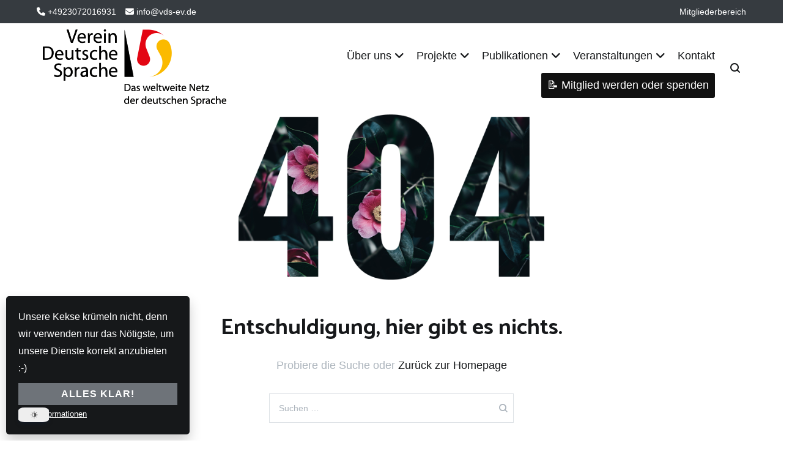

--- FILE ---
content_type: text/html; charset=UTF-8
request_url: https://vds-ev.de/termine/2022-10-13/
body_size: 26007
content:
<!doctype html>
<html lang="de">
<head>
	<meta charset="UTF-8">
	<meta name="viewport" content="width=device-width, initial-scale=1.0, user-scalable=no">
	<link rel="profile" href="http://gmpg.org/xfn/11">

	<link rel='stylesheet' id='tribe-events-views-v2-bootstrap-datepicker-styles-css' href='https://vds-ev.de/wp-content/plugins/the-events-calendar/vendor/bootstrap-datepicker/css/bootstrap-datepicker.standalone.min.css?ver=6.15.13.1' type='text/css' media='all' />
<link rel='stylesheet' id='tec-variables-skeleton-css' href='https://vds-ev.de/wp-content/plugins/the-events-calendar/common/build/css/variables-skeleton.css?ver=6.10.1' type='text/css' media='all' />
<link rel='stylesheet' id='tribe-common-skeleton-style-css' href='https://vds-ev.de/wp-content/plugins/the-events-calendar/common/build/css/common-skeleton.css?ver=6.10.1' type='text/css' media='all' />
<link rel='stylesheet' id='tribe-tooltipster-css-css' href='https://vds-ev.de/wp-content/plugins/the-events-calendar/common/vendor/tooltipster/tooltipster.bundle.min.css?ver=6.10.1' type='text/css' media='all' />
<link rel='stylesheet' id='tribe-events-views-v2-skeleton-css' href='https://vds-ev.de/wp-content/plugins/the-events-calendar/build/css/views-skeleton.css?ver=6.15.13.1' type='text/css' media='all' />
<link rel='stylesheet' id='tec-variables-full-css' href='https://vds-ev.de/wp-content/plugins/the-events-calendar/common/build/css/variables-full.css?ver=6.10.1' type='text/css' media='all' />
<link rel='stylesheet' id='tribe-common-full-style-css' href='https://vds-ev.de/wp-content/plugins/the-events-calendar/common/build/css/common-full.css?ver=6.10.1' type='text/css' media='all' />
<link rel='stylesheet' id='tribe-events-views-v2-full-css' href='https://vds-ev.de/wp-content/plugins/the-events-calendar/build/css/views-full.css?ver=6.15.13.1' type='text/css' media='all' />
<link rel='stylesheet' id='tribe-events-views-v2-print-css' href='https://vds-ev.de/wp-content/plugins/the-events-calendar/build/css/views-print.css?ver=6.15.13.1' type='text/css' media='print' />
<meta name='robots' content='noindex, follow' />

	<!-- This site is optimized with the Yoast SEO plugin v26.7 - https://yoast.com/wordpress/plugins/seo/ -->
	<title>Veranstaltungen für Donnerstag, 13. Oktober 2022 | Verein Deutsche Sprache e. V.</title>
	<meta property="og:locale" content="de_DE" />
	<meta property="og:title" content="Seite wurde nicht gefunden. | Verein Deutsche Sprache e. V." />
	<meta property="og:site_name" content="Verein Deutsche Sprache e. V." />
	<script type="application/ld+json" class="yoast-schema-graph">{"@context":"https://schema.org","@graph":[{"@type":"WebSite","@id":"https://vds-ev.de/#website","url":"https://vds-ev.de/","name":"Verein Deutsche Sprache e. V.","description":"Das weltweite Netz der deutschen Sprache","publisher":{"@id":"https://vds-ev.de/#organization"},"alternateName":"VDS e. V.","potentialAction":[{"@type":"SearchAction","target":{"@type":"EntryPoint","urlTemplate":"https://vds-ev.de/?s={search_term_string}"},"query-input":{"@type":"PropertyValueSpecification","valueRequired":true,"valueName":"search_term_string"}}],"inLanguage":"de"},{"@type":"Organization","@id":"https://vds-ev.de/#organization","name":"Verein Deutsche Sprache e. V.","url":"https://vds-ev.de/","logo":{"@type":"ImageObject","inLanguage":"de","@id":"https://vds-ev.de/#/schema/logo/image/","url":"https://vds-ev.de/wp-content/uploads/2015/05/vds_logo.jpg","contentUrl":"https://vds-ev.de/wp-content/uploads/2015/05/vds_logo.jpg","width":300,"height":300,"caption":"Verein Deutsche Sprache e. V."},"image":{"@id":"https://vds-ev.de/#/schema/logo/image/"},"sameAs":["https://www.facebook.com/vdsdortmund/","https://x.com/vds_weltweit","https://www.instagram.com/vereindeutschesprache/","https://de.linkedin.com/company/verein-deutsche-sprache-e-v-","https://www.youtube.com/user/VDSDortmund","https://www.tiktok.com/@vereindeutschesprache"]}]}</script>
	<!-- / Yoast SEO plugin. -->


<link href='https://fonts.gstatic.com' crossorigin rel='preconnect' />
<link rel="alternate" type="application/rss+xml" title="Verein Deutsche Sprache e. V. &raquo; Feed" href="https://vds-ev.de/feed/" />
<link rel="alternate" type="application/rss+xml" title="Verein Deutsche Sprache e. V. &raquo; Kommentar-Feed" href="https://vds-ev.de/comments/feed/" />
<link rel="alternate" type="text/calendar" title="Verein Deutsche Sprache e. V. &raquo; iCal Feed" href="https://vds-ev.de/termine/2026-01-14/?ical=1/" />
<style id='wp-img-auto-sizes-contain-inline-css' type='text/css'>
img:is([sizes=auto i],[sizes^="auto," i]){contain-intrinsic-size:3000px 1500px}
/*# sourceURL=wp-img-auto-sizes-contain-inline-css */
</style>
<link rel='stylesheet' id='tribe-events-block-event-datetime-css' href='https://vds-ev.de/wp-content/plugins/the-events-calendar/build/event-datetime/frontend.css?ver=6.15.13.1' type='text/css' media='all' />
<link rel='stylesheet' id='tribe-events-block-event-venue-css' href='https://vds-ev.de/wp-content/plugins/the-events-calendar/build/event-venue/frontend.css?ver=6.15.13.1' type='text/css' media='all' />
<link rel='stylesheet' id='tribe-events-block-event-organizer-css' href='https://vds-ev.de/wp-content/plugins/the-events-calendar/build/event-organizer/frontend.css?ver=6.15.13.1' type='text/css' media='all' />
<link rel='stylesheet' id='tribe-events-block-event-links-css' href='https://vds-ev.de/wp-content/plugins/the-events-calendar/build/event-links/frontend.css?ver=6.15.13.1' type='text/css' media='all' />
<link rel='stylesheet' id='tribe-events-block-event-price-css' href='https://vds-ev.de/wp-content/plugins/the-events-calendar/build/event-price/frontend.css?ver=6.15.13.1' type='text/css' media='all' />
<link rel='stylesheet' id='tribe-events-block-event-website-css' href='https://vds-ev.de/wp-content/plugins/the-events-calendar/build/event-website/frontend.css?ver=6.15.13.1' type='text/css' media='all' />
<link rel='stylesheet' id='wp-block-library-css' href='https://vds-ev.de/wp-includes/css/dist/block-library/style.min.css?ver=6.9' type='text/css' media='all' />
<style id='wp-block-button-inline-css' type='text/css'>
.wp-block-button__link{align-content:center;box-sizing:border-box;cursor:pointer;display:inline-block;height:100%;text-align:center;word-break:break-word}.wp-block-button__link.aligncenter{text-align:center}.wp-block-button__link.alignright{text-align:right}:where(.wp-block-button__link){border-radius:9999px;box-shadow:none;padding:calc(.667em + 2px) calc(1.333em + 2px);text-decoration:none}.wp-block-button[style*=text-decoration] .wp-block-button__link{text-decoration:inherit}.wp-block-buttons>.wp-block-button.has-custom-width{max-width:none}.wp-block-buttons>.wp-block-button.has-custom-width .wp-block-button__link{width:100%}.wp-block-buttons>.wp-block-button.has-custom-font-size .wp-block-button__link{font-size:inherit}.wp-block-buttons>.wp-block-button.wp-block-button__width-25{width:calc(25% - var(--wp--style--block-gap, .5em)*.75)}.wp-block-buttons>.wp-block-button.wp-block-button__width-50{width:calc(50% - var(--wp--style--block-gap, .5em)*.5)}.wp-block-buttons>.wp-block-button.wp-block-button__width-75{width:calc(75% - var(--wp--style--block-gap, .5em)*.25)}.wp-block-buttons>.wp-block-button.wp-block-button__width-100{flex-basis:100%;width:100%}.wp-block-buttons.is-vertical>.wp-block-button.wp-block-button__width-25{width:25%}.wp-block-buttons.is-vertical>.wp-block-button.wp-block-button__width-50{width:50%}.wp-block-buttons.is-vertical>.wp-block-button.wp-block-button__width-75{width:75%}.wp-block-button.is-style-squared,.wp-block-button__link.wp-block-button.is-style-squared{border-radius:0}.wp-block-button.no-border-radius,.wp-block-button__link.no-border-radius{border-radius:0!important}:root :where(.wp-block-button .wp-block-button__link.is-style-outline),:root :where(.wp-block-button.is-style-outline>.wp-block-button__link){border:2px solid;padding:.667em 1.333em}:root :where(.wp-block-button .wp-block-button__link.is-style-outline:not(.has-text-color)),:root :where(.wp-block-button.is-style-outline>.wp-block-button__link:not(.has-text-color)){color:currentColor}:root :where(.wp-block-button .wp-block-button__link.is-style-outline:not(.has-background)),:root :where(.wp-block-button.is-style-outline>.wp-block-button__link:not(.has-background)){background-color:initial;background-image:none}
/*# sourceURL=https://vds-ev.de/wp-includes/blocks/button/style.min.css */
</style>
<style id='wp-block-heading-inline-css' type='text/css'>
h1:where(.wp-block-heading).has-background,h2:where(.wp-block-heading).has-background,h3:where(.wp-block-heading).has-background,h4:where(.wp-block-heading).has-background,h5:where(.wp-block-heading).has-background,h6:where(.wp-block-heading).has-background{padding:1.25em 2.375em}h1.has-text-align-left[style*=writing-mode]:where([style*=vertical-lr]),h1.has-text-align-right[style*=writing-mode]:where([style*=vertical-rl]),h2.has-text-align-left[style*=writing-mode]:where([style*=vertical-lr]),h2.has-text-align-right[style*=writing-mode]:where([style*=vertical-rl]),h3.has-text-align-left[style*=writing-mode]:where([style*=vertical-lr]),h3.has-text-align-right[style*=writing-mode]:where([style*=vertical-rl]),h4.has-text-align-left[style*=writing-mode]:where([style*=vertical-lr]),h4.has-text-align-right[style*=writing-mode]:where([style*=vertical-rl]),h5.has-text-align-left[style*=writing-mode]:where([style*=vertical-lr]),h5.has-text-align-right[style*=writing-mode]:where([style*=vertical-rl]),h6.has-text-align-left[style*=writing-mode]:where([style*=vertical-lr]),h6.has-text-align-right[style*=writing-mode]:where([style*=vertical-rl]){rotate:180deg}
/*# sourceURL=https://vds-ev.de/wp-includes/blocks/heading/style.min.css */
</style>
<style id='wp-block-image-inline-css' type='text/css'>
.wp-block-image>a,.wp-block-image>figure>a{display:inline-block}.wp-block-image img{box-sizing:border-box;height:auto;max-width:100%;vertical-align:bottom}@media not (prefers-reduced-motion){.wp-block-image img.hide{visibility:hidden}.wp-block-image img.show{animation:show-content-image .4s}}.wp-block-image[style*=border-radius] img,.wp-block-image[style*=border-radius]>a{border-radius:inherit}.wp-block-image.has-custom-border img{box-sizing:border-box}.wp-block-image.aligncenter{text-align:center}.wp-block-image.alignfull>a,.wp-block-image.alignwide>a{width:100%}.wp-block-image.alignfull img,.wp-block-image.alignwide img{height:auto;width:100%}.wp-block-image .aligncenter,.wp-block-image .alignleft,.wp-block-image .alignright,.wp-block-image.aligncenter,.wp-block-image.alignleft,.wp-block-image.alignright{display:table}.wp-block-image .aligncenter>figcaption,.wp-block-image .alignleft>figcaption,.wp-block-image .alignright>figcaption,.wp-block-image.aligncenter>figcaption,.wp-block-image.alignleft>figcaption,.wp-block-image.alignright>figcaption{caption-side:bottom;display:table-caption}.wp-block-image .alignleft{float:left;margin:.5em 1em .5em 0}.wp-block-image .alignright{float:right;margin:.5em 0 .5em 1em}.wp-block-image .aligncenter{margin-left:auto;margin-right:auto}.wp-block-image :where(figcaption){margin-bottom:1em;margin-top:.5em}.wp-block-image.is-style-circle-mask img{border-radius:9999px}@supports ((-webkit-mask-image:none) or (mask-image:none)) or (-webkit-mask-image:none){.wp-block-image.is-style-circle-mask img{border-radius:0;-webkit-mask-image:url('data:image/svg+xml;utf8,<svg viewBox="0 0 100 100" xmlns="http://www.w3.org/2000/svg"><circle cx="50" cy="50" r="50"/></svg>');mask-image:url('data:image/svg+xml;utf8,<svg viewBox="0 0 100 100" xmlns="http://www.w3.org/2000/svg"><circle cx="50" cy="50" r="50"/></svg>');mask-mode:alpha;-webkit-mask-position:center;mask-position:center;-webkit-mask-repeat:no-repeat;mask-repeat:no-repeat;-webkit-mask-size:contain;mask-size:contain}}:root :where(.wp-block-image.is-style-rounded img,.wp-block-image .is-style-rounded img){border-radius:9999px}.wp-block-image figure{margin:0}.wp-lightbox-container{display:flex;flex-direction:column;position:relative}.wp-lightbox-container img{cursor:zoom-in}.wp-lightbox-container img:hover+button{opacity:1}.wp-lightbox-container button{align-items:center;backdrop-filter:blur(16px) saturate(180%);background-color:#5a5a5a40;border:none;border-radius:4px;cursor:zoom-in;display:flex;height:20px;justify-content:center;opacity:0;padding:0;position:absolute;right:16px;text-align:center;top:16px;width:20px;z-index:100}@media not (prefers-reduced-motion){.wp-lightbox-container button{transition:opacity .2s ease}}.wp-lightbox-container button:focus-visible{outline:3px auto #5a5a5a40;outline:3px auto -webkit-focus-ring-color;outline-offset:3px}.wp-lightbox-container button:hover{cursor:pointer;opacity:1}.wp-lightbox-container button:focus{opacity:1}.wp-lightbox-container button:focus,.wp-lightbox-container button:hover,.wp-lightbox-container button:not(:hover):not(:active):not(.has-background){background-color:#5a5a5a40;border:none}.wp-lightbox-overlay{box-sizing:border-box;cursor:zoom-out;height:100vh;left:0;overflow:hidden;position:fixed;top:0;visibility:hidden;width:100%;z-index:100000}.wp-lightbox-overlay .close-button{align-items:center;cursor:pointer;display:flex;justify-content:center;min-height:40px;min-width:40px;padding:0;position:absolute;right:calc(env(safe-area-inset-right) + 16px);top:calc(env(safe-area-inset-top) + 16px);z-index:5000000}.wp-lightbox-overlay .close-button:focus,.wp-lightbox-overlay .close-button:hover,.wp-lightbox-overlay .close-button:not(:hover):not(:active):not(.has-background){background:none;border:none}.wp-lightbox-overlay .lightbox-image-container{height:var(--wp--lightbox-container-height);left:50%;overflow:hidden;position:absolute;top:50%;transform:translate(-50%,-50%);transform-origin:top left;width:var(--wp--lightbox-container-width);z-index:9999999999}.wp-lightbox-overlay .wp-block-image{align-items:center;box-sizing:border-box;display:flex;height:100%;justify-content:center;margin:0;position:relative;transform-origin:0 0;width:100%;z-index:3000000}.wp-lightbox-overlay .wp-block-image img{height:var(--wp--lightbox-image-height);min-height:var(--wp--lightbox-image-height);min-width:var(--wp--lightbox-image-width);width:var(--wp--lightbox-image-width)}.wp-lightbox-overlay .wp-block-image figcaption{display:none}.wp-lightbox-overlay button{background:none;border:none}.wp-lightbox-overlay .scrim{background-color:#fff;height:100%;opacity:.9;position:absolute;width:100%;z-index:2000000}.wp-lightbox-overlay.active{visibility:visible}@media not (prefers-reduced-motion){.wp-lightbox-overlay.active{animation:turn-on-visibility .25s both}.wp-lightbox-overlay.active img{animation:turn-on-visibility .35s both}.wp-lightbox-overlay.show-closing-animation:not(.active){animation:turn-off-visibility .35s both}.wp-lightbox-overlay.show-closing-animation:not(.active) img{animation:turn-off-visibility .25s both}.wp-lightbox-overlay.zoom.active{animation:none;opacity:1;visibility:visible}.wp-lightbox-overlay.zoom.active .lightbox-image-container{animation:lightbox-zoom-in .4s}.wp-lightbox-overlay.zoom.active .lightbox-image-container img{animation:none}.wp-lightbox-overlay.zoom.active .scrim{animation:turn-on-visibility .4s forwards}.wp-lightbox-overlay.zoom.show-closing-animation:not(.active){animation:none}.wp-lightbox-overlay.zoom.show-closing-animation:not(.active) .lightbox-image-container{animation:lightbox-zoom-out .4s}.wp-lightbox-overlay.zoom.show-closing-animation:not(.active) .lightbox-image-container img{animation:none}.wp-lightbox-overlay.zoom.show-closing-animation:not(.active) .scrim{animation:turn-off-visibility .4s forwards}}@keyframes show-content-image{0%{visibility:hidden}99%{visibility:hidden}to{visibility:visible}}@keyframes turn-on-visibility{0%{opacity:0}to{opacity:1}}@keyframes turn-off-visibility{0%{opacity:1;visibility:visible}99%{opacity:0;visibility:visible}to{opacity:0;visibility:hidden}}@keyframes lightbox-zoom-in{0%{transform:translate(calc((-100vw + var(--wp--lightbox-scrollbar-width))/2 + var(--wp--lightbox-initial-left-position)),calc(-50vh + var(--wp--lightbox-initial-top-position))) scale(var(--wp--lightbox-scale))}to{transform:translate(-50%,-50%) scale(1)}}@keyframes lightbox-zoom-out{0%{transform:translate(-50%,-50%) scale(1);visibility:visible}99%{visibility:visible}to{transform:translate(calc((-100vw + var(--wp--lightbox-scrollbar-width))/2 + var(--wp--lightbox-initial-left-position)),calc(-50vh + var(--wp--lightbox-initial-top-position))) scale(var(--wp--lightbox-scale));visibility:hidden}}
/*# sourceURL=https://vds-ev.de/wp-includes/blocks/image/style.min.css */
</style>
<style id='wp-block-image-theme-inline-css' type='text/css'>
:root :where(.wp-block-image figcaption){color:#555;font-size:13px;text-align:center}.is-dark-theme :root :where(.wp-block-image figcaption){color:#ffffffa6}.wp-block-image{margin:0 0 1em}
/*# sourceURL=https://vds-ev.de/wp-includes/blocks/image/theme.min.css */
</style>
<style id='wp-block-buttons-inline-css' type='text/css'>
.wp-block-buttons{box-sizing:border-box}.wp-block-buttons.is-vertical{flex-direction:column}.wp-block-buttons.is-vertical>.wp-block-button:last-child{margin-bottom:0}.wp-block-buttons>.wp-block-button{display:inline-block;margin:0}.wp-block-buttons.is-content-justification-left{justify-content:flex-start}.wp-block-buttons.is-content-justification-left.is-vertical{align-items:flex-start}.wp-block-buttons.is-content-justification-center{justify-content:center}.wp-block-buttons.is-content-justification-center.is-vertical{align-items:center}.wp-block-buttons.is-content-justification-right{justify-content:flex-end}.wp-block-buttons.is-content-justification-right.is-vertical{align-items:flex-end}.wp-block-buttons.is-content-justification-space-between{justify-content:space-between}.wp-block-buttons.aligncenter{text-align:center}.wp-block-buttons:not(.is-content-justification-space-between,.is-content-justification-right,.is-content-justification-left,.is-content-justification-center) .wp-block-button.aligncenter{margin-left:auto;margin-right:auto;width:100%}.wp-block-buttons[style*=text-decoration] .wp-block-button,.wp-block-buttons[style*=text-decoration] .wp-block-button__link{text-decoration:inherit}.wp-block-buttons.has-custom-font-size .wp-block-button__link{font-size:inherit}.wp-block-buttons .wp-block-button__link{width:100%}.wp-block-button.aligncenter{text-align:center}
/*# sourceURL=https://vds-ev.de/wp-includes/blocks/buttons/style.min.css */
</style>
<style id='wp-block-group-inline-css' type='text/css'>
.wp-block-group{box-sizing:border-box}:where(.wp-block-group.wp-block-group-is-layout-constrained){position:relative}
/*# sourceURL=https://vds-ev.de/wp-includes/blocks/group/style.min.css */
</style>
<style id='wp-block-group-theme-inline-css' type='text/css'>
:where(.wp-block-group.has-background){padding:1.25em 2.375em}
/*# sourceURL=https://vds-ev.de/wp-includes/blocks/group/theme.min.css */
</style>
<style id='wp-block-paragraph-inline-css' type='text/css'>
.is-small-text{font-size:.875em}.is-regular-text{font-size:1em}.is-large-text{font-size:2.25em}.is-larger-text{font-size:3em}.has-drop-cap:not(:focus):first-letter{float:left;font-size:8.4em;font-style:normal;font-weight:100;line-height:.68;margin:.05em .1em 0 0;text-transform:uppercase}body.rtl .has-drop-cap:not(:focus):first-letter{float:none;margin-left:.1em}p.has-drop-cap.has-background{overflow:hidden}:root :where(p.has-background){padding:1.25em 2.375em}:where(p.has-text-color:not(.has-link-color)) a{color:inherit}p.has-text-align-left[style*="writing-mode:vertical-lr"],p.has-text-align-right[style*="writing-mode:vertical-rl"]{rotate:180deg}
/*# sourceURL=https://vds-ev.de/wp-includes/blocks/paragraph/style.min.css */
</style>
<style id='global-styles-inline-css' type='text/css'>
:root{--wp--preset--aspect-ratio--square: 1;--wp--preset--aspect-ratio--4-3: 4/3;--wp--preset--aspect-ratio--3-4: 3/4;--wp--preset--aspect-ratio--3-2: 3/2;--wp--preset--aspect-ratio--2-3: 2/3;--wp--preset--aspect-ratio--16-9: 16/9;--wp--preset--aspect-ratio--9-16: 9/16;--wp--preset--color--black: #000000;--wp--preset--color--cyan-bluish-gray: #abb8c3;--wp--preset--color--white: #ffffff;--wp--preset--color--pale-pink: #f78da7;--wp--preset--color--vivid-red: #cf2e2e;--wp--preset--color--luminous-vivid-orange: #ff6900;--wp--preset--color--luminous-vivid-amber: #fcb900;--wp--preset--color--light-green-cyan: #7bdcb5;--wp--preset--color--vivid-green-cyan: #00d084;--wp--preset--color--pale-cyan-blue: #8ed1fc;--wp--preset--color--vivid-cyan-blue: #0693e3;--wp--preset--color--vivid-purple: #9b51e0;--wp--preset--gradient--vivid-cyan-blue-to-vivid-purple: linear-gradient(135deg,rgb(6,147,227) 0%,rgb(155,81,224) 100%);--wp--preset--gradient--light-green-cyan-to-vivid-green-cyan: linear-gradient(135deg,rgb(122,220,180) 0%,rgb(0,208,130) 100%);--wp--preset--gradient--luminous-vivid-amber-to-luminous-vivid-orange: linear-gradient(135deg,rgb(252,185,0) 0%,rgb(255,105,0) 100%);--wp--preset--gradient--luminous-vivid-orange-to-vivid-red: linear-gradient(135deg,rgb(255,105,0) 0%,rgb(207,46,46) 100%);--wp--preset--gradient--very-light-gray-to-cyan-bluish-gray: linear-gradient(135deg,rgb(238,238,238) 0%,rgb(169,184,195) 100%);--wp--preset--gradient--cool-to-warm-spectrum: linear-gradient(135deg,rgb(74,234,220) 0%,rgb(151,120,209) 20%,rgb(207,42,186) 40%,rgb(238,44,130) 60%,rgb(251,105,98) 80%,rgb(254,248,76) 100%);--wp--preset--gradient--blush-light-purple: linear-gradient(135deg,rgb(255,206,236) 0%,rgb(152,150,240) 100%);--wp--preset--gradient--blush-bordeaux: linear-gradient(135deg,rgb(254,205,165) 0%,rgb(254,45,45) 50%,rgb(107,0,62) 100%);--wp--preset--gradient--luminous-dusk: linear-gradient(135deg,rgb(255,203,112) 0%,rgb(199,81,192) 50%,rgb(65,88,208) 100%);--wp--preset--gradient--pale-ocean: linear-gradient(135deg,rgb(255,245,203) 0%,rgb(182,227,212) 50%,rgb(51,167,181) 100%);--wp--preset--gradient--electric-grass: linear-gradient(135deg,rgb(202,248,128) 0%,rgb(113,206,126) 100%);--wp--preset--gradient--midnight: linear-gradient(135deg,rgb(2,3,129) 0%,rgb(40,116,252) 100%);--wp--preset--font-size--small: 13px;--wp--preset--font-size--medium: 20px;--wp--preset--font-size--large: 36px;--wp--preset--font-size--x-large: 42px;--wp--preset--spacing--20: 0.44rem;--wp--preset--spacing--30: 0.67rem;--wp--preset--spacing--40: 1rem;--wp--preset--spacing--50: 1.5rem;--wp--preset--spacing--60: 2.25rem;--wp--preset--spacing--70: 3.38rem;--wp--preset--spacing--80: 5.06rem;--wp--preset--shadow--natural: 6px 6px 9px rgba(0, 0, 0, 0.2);--wp--preset--shadow--deep: 12px 12px 50px rgba(0, 0, 0, 0.4);--wp--preset--shadow--sharp: 6px 6px 0px rgba(0, 0, 0, 0.2);--wp--preset--shadow--outlined: 6px 6px 0px -3px rgb(255, 255, 255), 6px 6px rgb(0, 0, 0);--wp--preset--shadow--crisp: 6px 6px 0px rgb(0, 0, 0);}:where(.is-layout-flex){gap: 0.5em;}:where(.is-layout-grid){gap: 0.5em;}body .is-layout-flex{display: flex;}.is-layout-flex{flex-wrap: wrap;align-items: center;}.is-layout-flex > :is(*, div){margin: 0;}body .is-layout-grid{display: grid;}.is-layout-grid > :is(*, div){margin: 0;}:where(.wp-block-columns.is-layout-flex){gap: 2em;}:where(.wp-block-columns.is-layout-grid){gap: 2em;}:where(.wp-block-post-template.is-layout-flex){gap: 1.25em;}:where(.wp-block-post-template.is-layout-grid){gap: 1.25em;}.has-black-color{color: var(--wp--preset--color--black) !important;}.has-cyan-bluish-gray-color{color: var(--wp--preset--color--cyan-bluish-gray) !important;}.has-white-color{color: var(--wp--preset--color--white) !important;}.has-pale-pink-color{color: var(--wp--preset--color--pale-pink) !important;}.has-vivid-red-color{color: var(--wp--preset--color--vivid-red) !important;}.has-luminous-vivid-orange-color{color: var(--wp--preset--color--luminous-vivid-orange) !important;}.has-luminous-vivid-amber-color{color: var(--wp--preset--color--luminous-vivid-amber) !important;}.has-light-green-cyan-color{color: var(--wp--preset--color--light-green-cyan) !important;}.has-vivid-green-cyan-color{color: var(--wp--preset--color--vivid-green-cyan) !important;}.has-pale-cyan-blue-color{color: var(--wp--preset--color--pale-cyan-blue) !important;}.has-vivid-cyan-blue-color{color: var(--wp--preset--color--vivid-cyan-blue) !important;}.has-vivid-purple-color{color: var(--wp--preset--color--vivid-purple) !important;}.has-black-background-color{background-color: var(--wp--preset--color--black) !important;}.has-cyan-bluish-gray-background-color{background-color: var(--wp--preset--color--cyan-bluish-gray) !important;}.has-white-background-color{background-color: var(--wp--preset--color--white) !important;}.has-pale-pink-background-color{background-color: var(--wp--preset--color--pale-pink) !important;}.has-vivid-red-background-color{background-color: var(--wp--preset--color--vivid-red) !important;}.has-luminous-vivid-orange-background-color{background-color: var(--wp--preset--color--luminous-vivid-orange) !important;}.has-luminous-vivid-amber-background-color{background-color: var(--wp--preset--color--luminous-vivid-amber) !important;}.has-light-green-cyan-background-color{background-color: var(--wp--preset--color--light-green-cyan) !important;}.has-vivid-green-cyan-background-color{background-color: var(--wp--preset--color--vivid-green-cyan) !important;}.has-pale-cyan-blue-background-color{background-color: var(--wp--preset--color--pale-cyan-blue) !important;}.has-vivid-cyan-blue-background-color{background-color: var(--wp--preset--color--vivid-cyan-blue) !important;}.has-vivid-purple-background-color{background-color: var(--wp--preset--color--vivid-purple) !important;}.has-black-border-color{border-color: var(--wp--preset--color--black) !important;}.has-cyan-bluish-gray-border-color{border-color: var(--wp--preset--color--cyan-bluish-gray) !important;}.has-white-border-color{border-color: var(--wp--preset--color--white) !important;}.has-pale-pink-border-color{border-color: var(--wp--preset--color--pale-pink) !important;}.has-vivid-red-border-color{border-color: var(--wp--preset--color--vivid-red) !important;}.has-luminous-vivid-orange-border-color{border-color: var(--wp--preset--color--luminous-vivid-orange) !important;}.has-luminous-vivid-amber-border-color{border-color: var(--wp--preset--color--luminous-vivid-amber) !important;}.has-light-green-cyan-border-color{border-color: var(--wp--preset--color--light-green-cyan) !important;}.has-vivid-green-cyan-border-color{border-color: var(--wp--preset--color--vivid-green-cyan) !important;}.has-pale-cyan-blue-border-color{border-color: var(--wp--preset--color--pale-cyan-blue) !important;}.has-vivid-cyan-blue-border-color{border-color: var(--wp--preset--color--vivid-cyan-blue) !important;}.has-vivid-purple-border-color{border-color: var(--wp--preset--color--vivid-purple) !important;}.has-vivid-cyan-blue-to-vivid-purple-gradient-background{background: var(--wp--preset--gradient--vivid-cyan-blue-to-vivid-purple) !important;}.has-light-green-cyan-to-vivid-green-cyan-gradient-background{background: var(--wp--preset--gradient--light-green-cyan-to-vivid-green-cyan) !important;}.has-luminous-vivid-amber-to-luminous-vivid-orange-gradient-background{background: var(--wp--preset--gradient--luminous-vivid-amber-to-luminous-vivid-orange) !important;}.has-luminous-vivid-orange-to-vivid-red-gradient-background{background: var(--wp--preset--gradient--luminous-vivid-orange-to-vivid-red) !important;}.has-very-light-gray-to-cyan-bluish-gray-gradient-background{background: var(--wp--preset--gradient--very-light-gray-to-cyan-bluish-gray) !important;}.has-cool-to-warm-spectrum-gradient-background{background: var(--wp--preset--gradient--cool-to-warm-spectrum) !important;}.has-blush-light-purple-gradient-background{background: var(--wp--preset--gradient--blush-light-purple) !important;}.has-blush-bordeaux-gradient-background{background: var(--wp--preset--gradient--blush-bordeaux) !important;}.has-luminous-dusk-gradient-background{background: var(--wp--preset--gradient--luminous-dusk) !important;}.has-pale-ocean-gradient-background{background: var(--wp--preset--gradient--pale-ocean) !important;}.has-electric-grass-gradient-background{background: var(--wp--preset--gradient--electric-grass) !important;}.has-midnight-gradient-background{background: var(--wp--preset--gradient--midnight) !important;}.has-small-font-size{font-size: var(--wp--preset--font-size--small) !important;}.has-medium-font-size{font-size: var(--wp--preset--font-size--medium) !important;}.has-large-font-size{font-size: var(--wp--preset--font-size--large) !important;}.has-x-large-font-size{font-size: var(--wp--preset--font-size--x-large) !important;}
/*# sourceURL=global-styles-inline-css */
</style>
<style id='core-block-supports-inline-css' type='text/css'>
.wp-container-core-buttons-is-layout-16018d1d{justify-content:center;}
/*# sourceURL=core-block-supports-inline-css */
</style>

<style id='classic-theme-styles-inline-css' type='text/css'>
/*! This file is auto-generated */
.wp-block-button__link{color:#fff;background-color:#32373c;border-radius:9999px;box-shadow:none;text-decoration:none;padding:calc(.667em + 2px) calc(1.333em + 2px);font-size:1.125em}.wp-block-file__button{background:#32373c;color:#fff;text-decoration:none}
/*# sourceURL=/wp-includes/css/classic-themes.min.css */
</style>
<link rel='stylesheet' id='dracula-frontend-css' href='https://vds-ev.de/wp-content/plugins/dracula-dark-mode/assets/css/frontend.css?ver=1.3.4' type='text/css' media='all' />
<link rel='stylesheet' id='pb-accordion-blocks-style-css' href='https://vds-ev.de/wp-content/plugins/accordion-blocks/build/index.css?ver=1.5.0' type='text/css' media='all' />
<link rel='stylesheet' id='cpsh-shortcodes-css' href='https://vds-ev.de/wp-content/plugins/column-shortcodes//assets/css/shortcodes.css?ver=1.0.1' type='text/css' media='all' />
<link rel='stylesheet' id='contact-form-7-css' href='https://vds-ev.de/wp-content/plugins/contact-form-7/includes/css/styles.css?ver=6.1.4' type='text/css' media='all' />
<link rel='stylesheet' id='DSCF7-front-css-css' href='https://vds-ev.de/wp-content/plugins/digital-signature-for-contact-form-7/assets/css/front.css?ver=1.0.0' type='text/css' media='all' />
<link rel='stylesheet' id='cenote-style-css' href='https://vds-ev.de/wp-content/themes/cenote/style.css?ver=6.9' type='text/css' media='all' />
<style id='cenote-style-inline-css' type='text/css'>
.cenote-header-media .tg-container {
			background-image: url( "" );
		}
/*# sourceURL=cenote-style-inline-css */
</style>
<link rel='stylesheet' id='themegrill-icons-css' href='https://vds-ev.de/wp-content/themes/cenote/assets/css/themegrill-icons.min.css?ver=1.0' type='text/css' media='all' />
<link rel='stylesheet' id='font-awesome-4-css' href='https://vds-ev.de/wp-content/themes/cenote/assets/css/v4-shims.min.css?ver=4.7.0' type='text/css' media='all' />
<link rel='stylesheet' id='font-awesome-all-css' href='https://vds-ev.de/wp-content/themes/cenote/assets/css/all.min.css?ver=6.7.2' type='text/css' media='all' />
<link rel='stylesheet' id='font-awesome-solid-css' href='https://vds-ev.de/wp-content/themes/cenote/assets/css/solid.min.css?ver=6.7.2' type='text/css' media='all' />
<link rel='stylesheet' id='font-awesome-regular-css' href='https://vds-ev.de/wp-content/themes/cenote/assets/css/regular.min.css?ver=6.7.2' type='text/css' media='all' />
<link rel='stylesheet' id='font-awesome-brands-css' href='https://vds-ev.de/wp-content/themes/cenote/assets/css/brands.min.css?ver=6.7.2' type='text/css' media='all' />
<link rel='stylesheet' id='swiper-css' href='https://vds-ev.de/wp-content/themes/cenote/assets/css/swiper.min.css?ver=6.9' type='text/css' media='all' />
<link rel='stylesheet' id='cf7cf-style-css' href='https://vds-ev.de/wp-content/plugins/cf7-conditional-fields/style.css?ver=2.6.7' type='text/css' media='all' />
<link rel='stylesheet' id='jvcf7p_client_css-css' href='https://vds-ev.de/wp-content/plugins/jquery-validation-for-contact-form-7-pro/includes/assets/css/jvcf7p_client.css?ver=5.4.2' type='text/css' media='all' />
<style id='kadence-blocks-global-variables-inline-css' type='text/css'>
:root {--global-kb-font-size-sm:clamp(0.8rem, 0.73rem + 0.217vw, 0.9rem);--global-kb-font-size-md:clamp(1.1rem, 0.995rem + 0.326vw, 1.25rem);--global-kb-font-size-lg:clamp(1.75rem, 1.576rem + 0.543vw, 2rem);--global-kb-font-size-xl:clamp(2.25rem, 1.728rem + 1.63vw, 3rem);--global-kb-font-size-xxl:clamp(2.5rem, 1.456rem + 3.26vw, 4rem);--global-kb-font-size-xxxl:clamp(2.75rem, 0.489rem + 7.065vw, 6rem);}:root {--global-palette1: #3182CE;--global-palette2: #2B6CB0;--global-palette3: #1A202C;--global-palette4: #2D3748;--global-palette5: #4A5568;--global-palette6: #718096;--global-palette7: #EDF2F7;--global-palette8: #F7FAFC;--global-palette9: #ffffff;}
/*# sourceURL=kadence-blocks-global-variables-inline-css */
</style>
<script type="text/javascript" src="https://vds-ev.de/wp-includes/js/jquery/jquery.min.js?ver=3.7.1" id="jquery-core-js"></script>
<script type="text/javascript" src="https://vds-ev.de/wp-includes/js/jquery/jquery-migrate.min.js?ver=3.4.1" id="jquery-migrate-js"></script>
<script type="text/javascript" src="https://vds-ev.de/wp-content/plugins/the-events-calendar/common/build/js/tribe-common.js?ver=9c44e11f3503a33e9540" id="tribe-common-js"></script>
<script type="text/javascript" src="https://vds-ev.de/wp-content/plugins/the-events-calendar/build/js/views/breakpoints.js?ver=4208de2df2852e0b91ec" id="tribe-events-views-v2-breakpoints-js"></script>
<script type="text/javascript" id="dracula-dark-mode-js-extra">
/* <![CDATA[ */
var dracula = {"homeUrl":"https://vds-ev.de","adminUrl":"https://vds-ev.de/wp-admin/","ajaxUrl":"https://vds-ev.de/wp-admin/admin-ajax.php","pluginUrl":"https://vds-ev.de/wp-content/plugins/dracula-dark-mode","settings":{"excludes":[""],"displayInMenu":false,"menuToggleSize":"normal","togglePosition":"left"},"isPro":"","nonce":"34001e4463","switches":{"1":"\u003Cdiv class=\"toggle-icon-wrap dracula-ignore\"\u003E \u003Cdiv class=\"toggle-icon __dark\"\u003E\u003C/div\u003E \u003Cdiv class=\"toggle-icon __light\"\u003E\u003C/div\u003E \u003C/div\u003E","2":"\u003Cdiv class=\"dracula-toggle-icon-wrap \"\u003E \u003Cdiv class=\"dracula-toggle-icon\"\u003E\u003C/div\u003E \u003C/div\u003E \u003Cdiv class=\"dracula-toggle-label\"\u003E \u003Cspan class=\"--light\"\u003ELight\u003C/span\u003E \u003Cspan class=\"--dark\"\u003EDark\u003C/span\u003E \u003C/div\u003E","3":"\u003Cdiv class=\"dracula-toggle-icon-wrap \"\u003E \u003Cdiv class=\"dracula-toggle-icon\"\u003E\u003C/div\u003E \u003C/div\u003E","4":"\u003Cdiv class=\"prefix-icon\"\u003E\u003C/div\u003E \u003Cdiv class=\"dracula-toggle-icon-wrap\"\u003E \u003Cdiv class=\"dracula-toggle-icon \"\u003E\u003C/div\u003E \u003C/div\u003E \u003Cdiv class=\"suffix-icon\"\u003E\u003C/div\u003E","5":"\u003Cdiv class=\"dracula-toggle-icon-wrap \"\u003E\u003C/div\u003E \u003Cdiv class=\"dracula-toggle-icon \"\u003E\u003C/div\u003E","6":"\u003Cdiv class=\"dracula-toggle-icon-wrap\"\u003E \u003Cdiv class=\"dracula-toggle-icon \"\u003E\u003C/div\u003E \u003C/div\u003E","7":"\u003Cdiv class=\"dracula-toggle-icon --light\"\u003E\u003C/div\u003E \u003Cdiv class=\"dracula-toggle-icon --dark\"\u003E\u003C/div\u003E \u003Cdiv class=\"dracula-toggle-icon-wrap \"\u003E\u003C/div\u003E","8":"\u003Cdiv class=\"dracula-toggle-icon-wrap\"\u003E \u003Cdiv class=\"dracula-toggle-icon\"\u003E\u003C/div\u003E \u003C/div\u003E","9":"\u003Cdiv class=\"dracula-toggle-icon --light\"\u003E\u003C/div\u003E \u003Cdiv class=\"dracula-toggle-icon --dark\"\u003E\u003C/div\u003E \u003Cdiv class=\"dracula-toggle-icon-wrap \"\u003E\u003C/div\u003E","10":"\u003Cdiv class=\"dracula-toggle-icon-wrap \"\u003E\u003C/div\u003E","11":"\u003Cdiv class=\"toggle-prefix\"\u003ELight\u003C/div\u003E \u003Cdiv class=\"dracula-toggle-icon-wrap\"\u003E \u003Cdiv class=\"dracula-toggle-icon \"\u003E\u003C/div\u003E \u003C/div\u003E \u003Cdiv class=\"toggle-suffix\"\u003EDark\u003C/div\u003E","12":"\u003Cdiv class=\"dracula-toggle-icon --light\"\u003E\u003C/div\u003E \u003Cdiv class=\"dracula-toggle-icon --dark\"\u003E\u003C/div\u003E \u003Cdiv class=\"dracula-toggle-icon-wrap \"\u003E\u003C/div\u003E","13":"\u003Cspan class=\"toggle-prefix-icon\"\u003E\u003C/span\u003E \u003Cspan class=\"toggle-prefix-text\"\u003EDark Mode\u003C/span\u003E \u003Cdiv class=\"dracula-toggle-icon-wrap\"\u003E \u003Cdiv class=\"dracula-toggle-icon\"\u003E\u003C/div\u003E \u003C/div\u003E","14":"\u003Cspan class=\"dracula-toggle-icon\"\u003E\u003C/span\u003E \u003Cdiv class=\"toggle-modal dracula-ignore\"\u003E \u003Cdiv class=\"toggle-modal-content\"\u003E \u003Cdiv class=\"toggle-option light\"\u003E \u003Cspan class=\"toggle-option-icon --light\"\u003E\u003C/span\u003E \u003Cspan class=\"toggle-option-label\"\u003ELight Mode\u003C/span\u003E \u003C/div\u003E \u003Cdiv class=\"toggle-option dark\"\u003E \u003Cspan class=\"toggle-option-icon --dark\"\u003E\u003C/span\u003E \u003Cspan class=\"toggle-option-label\"\u003EDark Mode\u003C/span\u003E \u003C/div\u003E \u003Cdiv class=\"toggle-option auto\"\u003E \u003Cspan class=\"toggle-option-icon --auto\"\u003E\u003C/span\u003E \u003Cspan class=\"toggle-option-label\"\u003ESystem Mode\u003C/span\u003E \u003C/div\u003E \u003C/div\u003E \u003Cdiv class=\"toggle-modal-arrow\"\u003E\u003C/div\u003E \u003C/div\u003E","15":"\u003Cdiv class=\"dracula-toggle-icon --light\"\u003E\u003C/div\u003E \u003Cdiv class=\"dracula-toggle-icon --dark\"\u003E\u003C/div\u003E \u003Cdiv class=\"dracula-toggle-icon-wrap\"\u003E\u003C/div\u003E","16":"\u003Cspan class=\"toggle-prefix-icon\"\u003E\u003C/span\u003E \u003Cspan class=\"toggle-prefix-text dracula-toggle-text\"\u003ELight Mode\u003C/span\u003E \u003Cdiv class=\"dracula-toggle-icon-wrap\"\u003E \u003Cdiv class=\"dracula-toggle-icon\"\u003E\u003C/div\u003E \u003C/div\u003E","17":"\u003Cbutton class=\"dracula-toggle-icon --typography\"\u003E\u003C/button\u003E \u003Cbutton class=\"dracula-toggle-icon --light\"\u003E\u003C/button\u003E","18":"\u003Cbutton type=\"button\" class=\"dracula-toggle-icon --light\"\u003E\u003C/button\u003E \u003Cbutton type=\"button\" class=\"dracula-toggle-icon --typography\"\u003E\u003C/button\u003E"},"customSwitches":{"1":"\u003Cdiv class=\"toggle-icon-wrap\"\u003E\n\t\t\t\t\u003Cspan class=\"toggle-icon __dark\"\u003E\u003C/span\u003E\n\t\t\t\t\u003Cspan class=\"toggle-icon __light\"\u003E\u003C/span\u003E\n\t\t\t\u003C/div\u003E","2":"\n\t\t\t\u003Cdiv class=\"dracula-toggle-icon position-before\"\u003E\u003C/div\u003E\n\t\t\t\u003Cdiv class=\"dracula-toggle-label\"\u003E\n                \u003Cspan class=\"--light\"\u003E\u003C/span\u003E\n                \u003Cspan class=\"--dark\"\u003E\u003C/span\u003E\n            \u003C/div\u003E\n\t\t\t\u003Cdiv class=\"dracula-toggle-icon position-after\"\u003E\u003C/div\u003E\n\t\t","3":"\n\t\t\t\u003Cdiv class=\"toggle-prefix\"\u003E\u003C/div\u003E\n            \u003Cdiv class=\"dracula-toggle-icon-wrap\"\u003E\n                \u003Cdiv class=\"dracula-toggle-icon\"\u003E\u003C/div\u003E\n            \u003C/div\u003E\n            \u003Cdiv class=\"toggle-suffix\"\u003E\u003C/div\u003E\n\t\t","4":"\n\t\t\t\u003Cdiv class=\"dracula-toggle-icon-wrap\"\u003E\n                \u003Cdiv class=\"dracula-toggle-icon\"\u003E\u003C/div\u003E\n            \u003C/div\u003E\n\n            \u003Cdiv class=\"dracula-toggle-label\"\u003E\n                \u003Cspan class=\"--light\"\u003E\u003C/span\u003E\n                \u003Cspan class=\"--dark\"\u003E\u003C/span\u003E\n            \u003C/div\u003E\n\t\t","5":"\n\t\t\t\u003Cdiv class=\"dracula-toggle-icon-wrap\"\u003E\n                \u003Cdiv class=\"dracula-toggle-icon\"\u003E\u003C/div\u003E\n            \u003C/div\u003E\n\n            \u003Cspan class=\"dracula-toggle-label --light\"\u003E\u003C/span\u003E\n            \u003Cspan class=\"dracula-toggle-label --dark\"\u003E\u003C/span\u003E\n\t\t"},"presets":[{"key":"default","label":"Default","colors":{"bg":"#181a1b","text":"#e8e6e3","secondary_bg":"#202324","link":"#6ea5d9","link_hover":"#88b9e3","btn_bg":"#3b6f99","btn_text":"#dcdcdc","btn_text_hover":"#f0f0f0","btn_hover_bg":"#325d80","input_text":"#e8e6e3","input_bg":"#1f2223","input_placeholder":"#8c8c8c","border":"#2d2d2d"}},{"key":"dracula","label":"Dracula","colors":{"bg":"#282b36","text":"#e8e6e3","secondary_bg":"#343746","link":"#9a87cc","link_hover":"#b79ce2","btn_bg":"#5a6288","btn_text":"#dedede","btn_text_hover":"#f0f0f0","btn_hover_bg":"#4b5274","input_text":"#e8e6e3","input_bg":"#3a3c4e","input_placeholder":"#8b8b9c","border":"#45475a"}},{"key":"catppuccin","label":"Catppuccin","isPro":true,"colors":{"bg":"#161320","text":"#d9e0ee","secondary_bg":"#1e1a2e","link":"#b69ad8","link_hover":"#c5b0e1","btn_bg":"#8a74b8","btn_text":"#d9e0ee","btn_text_hover":"#ffffff","btn_hover_bg":"#7a66a3","input_text":"#d9e0ee","input_bg":"#1e1a2e","input_placeholder":"#8e89a3","border":"#2a2438"}},{"key":"gruvbox","label":"Gruvbox","isPro":true,"colors":{"bg":"#282828","text":"#ebdbb2","secondary_bg":"#32302f","link":"#d4a73c","link_hover":"#e0b252","btn_bg":"#a97e2c","btn_text":"#ebdbb2","btn_text_hover":"#ffffff","btn_hover_bg":"#8f6a25","input_text":"#ebdbb2","input_bg":"#32302f","input_placeholder":"#a89984","border":"#504945"}},{"key":"nord","label":"Nord","isPro":true,"colors":{"bg":"#2e3440","text":"#eceff4","secondary_bg":"#3b4252","link":"#88c0d0","link_hover":"#a3d1dc","btn_bg":"#5e81ac","btn_text":"#eceff4","btn_text_hover":"#ffffff","btn_hover_bg":"#4c6a92","input_text":"#eceff4","input_bg":"#434c5e","input_placeholder":"#9aa0a6","border":"#4c566a"}},{"key":"rosePine","label":"Rose Pine","isPro":true,"colors":{"bg":"#191724","text":"#e0def4","secondary_bg":"#1f1d2e","link":"#d2879d","link_hover":"#e2a3b7","btn_bg":"#6d879c","btn_text":"#e0def4","btn_text_hover":"#ffffff","btn_hover_bg":"#5a6f81","input_text":"#e0def4","input_bg":"#26233a","input_placeholder":"#908caa","border":"#524f67"}},{"key":"solarized","label":"Solarized","isPro":true,"colors":{"bg":"#002b36","text":"#93a1a1","secondary_bg":"#073642","link":"#6aa6a6","link_hover":"#82bcbc","btn_bg":"#2f5f66","btn_text":"#cfe3e3","btn_text_hover":"#e6f0f0","btn_hover_bg":"#2a5359","input_text":"#a7b6b6","input_bg":"#0d3944","input_placeholder":"#6f8383","border":"#0f3a44"}},{"key":"tokyoNight","label":"Tokyo Night","colors":{"bg":"#1a1b26","text":"#a9b1d6","secondary_bg":"#1f2230","link":"#7aa2f7","link_hover":"#8fb5ff","btn_bg":"#3b4a7a","btn_text":"#cfd6f2","btn_text_hover":"#ffffff","btn_hover_bg":"#323f68","input_text":"#b7bfe1","input_bg":"#212335","input_placeholder":"#7c85a9","border":"#2a2e42"}},{"key":"monokai","label":"Monokai","colors":{"bg":"#272822","text":"#f8f8f2","secondary_bg":"#2f302a","link":"#8fc66a","link_hover":"#a1d57a","btn_bg":"#5b6e4a","btn_text":"#e6f1dd","btn_text_hover":"#ffffff","btn_hover_bg":"#4d5e3f","input_text":"#efeede","input_bg":"#303126","input_placeholder":"#9aa08f","border":"#3a3b33"}},{"key":"ayuMirage","label":"Ayu Mirage","colors":{"bg":"#1f2430","text":"#cbccc6","secondary_bg":"#252b39","link":"#9ccfd8","link_hover":"#b7e0e6","btn_bg":"#5f7890","btn_text":"#dfe2e0","btn_text_hover":"#ffffff","btn_hover_bg":"#50677d","input_text":"#d5d6d0","input_bg":"#262d3b","input_placeholder":"#8d94a1","border":"#2c3443"}},{"key":"ayuDark","label":"Ayu Dark","colors":{"bg":"#0a0e14","text":"#b3b1ad","secondary_bg":"#121721","link":"#5aa7c8","link_hover":"#72b8d5","btn_bg":"#3a6075","btn_text":"#cfd6da","btn_text_hover":"#e7eef2","btn_hover_bg":"#314f61","input_text":"#c2c0bc","input_bg":"#121722","input_placeholder":"#808693","border":"#1b2230"}},{"key":"material","label":"Material","colors":{"bg":"#263238","text":"#eceff1","secondary_bg":"#2e3b41","link":"#82b1ff","link_hover":"#9bbfff","btn_bg":"#546e7a","btn_text":"#e6eff3","btn_text_hover":"#ffffff","btn_hover_bg":"#465c65","input_text":"#e4eaee","input_bg":"#2b3940","input_placeholder":"#9aaab1","border":"#31434a"}},{"key":"oneDark","label":"One Dark","colors":{"bg":"#282c34","text":"#abb2bf","secondary_bg":"#2f3440","link":"#6fb4f0","link_hover":"#89c2f4","btn_bg":"#3d5872","btn_text":"#cfd6e2","btn_text_hover":"#eaf1fb","btn_hover_bg":"#334a60","input_text":"#b9c0cd","input_bg":"#2c303a","input_placeholder":"#8a909c","border":"#3a3f4a"}},{"key":"oceanicNext","label":"Oceanic Next","colors":{"bg":"#1B2B34","text":"#CDD3DE","secondary_bg":"#203340","link":"#5fb3b3","link_hover":"#77c4c4","btn_bg":"#3f6d6d","btn_text":"#d8e4e4","btn_text_hover":"#f0f7f7","btn_hover_bg":"#355c5c","input_text":"#d2d8e1","input_bg":"#223746","input_placeholder":"#8ca1ad","border":"#2a4050"}},{"key":"cityLights","label":"City Lights","colors":{"bg":"#1d252c","text":"#b6bfc4","secondary_bg":"#232c34","link":"#76a8d9","link_hover":"#8bb9e3","btn_bg":"#3e5f7a","btn_text":"#d4dde2","btn_text_hover":"#f0f6fb","btn_hover_bg":"#344f66","input_text":"#c2cbd0","input_bg":"#232c34","input_placeholder":"#8b97a0","border":"#2a343e"}},{"key":"nightOwl","label":"Night Owl","colors":{"bg":"#011627","text":"#d6deeb","secondary_bg":"#071d33","link":"#82aaff","link_hover":"#9bb6ff","btn_bg":"#425b8a","btn_text":"#e4ecfa","btn_text_hover":"#ffffff","btn_hover_bg":"#394f78","input_text":"#dbe3f0","input_bg":"#0a1f36","input_placeholder":"#8aa0be","border":"#0f2740"}},{"key":"youtube","label":"YouTube","colors":{"bg":"#181818","text":"#ffffff","secondary_bg":"#202020","link":"#e05a5a","link_hover":"#ff6b6b","btn_bg":"#8a2b2b","btn_text":"#f2f2f2","btn_text_hover":"#ffffff","btn_hover_bg":"#722424","input_text":"#f0f0f0","input_bg":"#222222","input_placeholder":"#9a9a9a","border":"#2a2a2a"}},{"key":"twitter","label":"Twitter","colors":{"bg":"#15202b","text":"#ffffff","secondary_bg":"#1b2733","link":"#69b3ff","link_hover":"#8cc6ff","btn_bg":"#3a6fa1","btn_text":"#e8f3ff","btn_text_hover":"#ffffff","btn_hover_bg":"#325f8a","input_text":"#eef6ff","input_bg":"#1e2a36","input_placeholder":"#8ea5bd","border":"#263544"}},{"key":"reddit","label":"Reddit (Night mode)","colors":{"bg":"#1a1a1b","text":"#d7dadc","secondary_bg":"#202021","link":"#ff9566","link_hover":"#ffb187","btn_bg":"#7a4a2e","btn_text":"#efd9cf","btn_text_hover":"#ffffff","btn_hover_bg":"#693f27","input_text":"#e3e6e8","input_bg":"#222223","input_placeholder":"#9aa0a3","border":"#2a2a2b"}},{"key":"discord","label":"Discord","colors":{"bg":"#36393f","text":"#dcddde","secondary_bg":"#3c4047","link":"#8ea1e1","link_hover":"#a5b3ea","btn_bg":"#4957d6","btn_text":"#e7e9ff","btn_text_hover":"#ffffff","btn_hover_bg":"#3f4bc0","input_text":"#e3e4e6","input_bg":"#40444b","input_placeholder":"#9aa1ae","border":"#454a52"}},{"key":"slack","label":"Slack","colors":{"bg":"#1d1c1d","text":"#e7e7e7","secondary_bg":"#232223","link":"#cf8fb6","link_hover":"#dda6c5","btn_bg":"#6b5a6e","btn_text":"#efe3ef","btn_text_hover":"#ffffff","btn_hover_bg":"#5b4d5d","input_text":"#ededed","input_bg":"#242324","input_placeholder":"#9a969b","border":"#2a292a"}},{"key":"whatsapp","label":"WhatsApp","colors":{"bg":"#121212","text":"#e6e5e4","secondary_bg":"#161616","link":"#67b97a","link_hover":"#7acc8d","btn_bg":"#2f6b3e","btn_text":"#d8f0df","btn_text_hover":"#f2fff6","btn_hover_bg":"#285b35","input_text":"#ecebe9","input_bg":"#1a1a1a","input_placeholder":"#8d8d8d","border":"#222222"}},{"key":"github","label":"GitHub","colors":{"bg":"#0d1117","text":"#c9d1d9","secondary_bg":"#11161e","link":"#6aa6ff","link_hover":"#8abaff","btn_bg":"#2f3a4a","btn_text":"#d8e2ec","btn_text_hover":"#ffffff","btn_hover_bg":"#26303d","input_text":"#d3dbe2","input_bg":"#0f1420","input_placeholder":"#8894a1","border":"#1a2230"}},{"key":"stackoverflow","label":"StackOverflow","colors":{"bg":"#2d2d2d","text":"#f2f2f2","secondary_bg":"#333333","link":"#ffa654","link_hover":"#ffbb7a","btn_bg":"#7a4e1f","btn_text":"#fdeedd","btn_text_hover":"#ffffff","btn_hover_bg":"#683f18","input_text":"#f0f0f0","input_bg":"#353535","input_placeholder":"#9a9a9a","border":"#3c3c3c"}}]};
var dracula = {"homeUrl":"https://vds-ev.de","adminUrl":"https://vds-ev.de/wp-admin/","ajaxUrl":"https://vds-ev.de/wp-admin/admin-ajax.php","pluginUrl":"https://vds-ev.de/wp-content/plugins/dracula-dark-mode","settings":{"excludes":[""],"displayInMenu":false,"menuToggleSize":"normal","togglePosition":"left"},"isPro":"","nonce":"34001e4463","switches":{"1":"\u003Cdiv class=\"toggle-icon-wrap dracula-ignore\"\u003E \u003Cdiv class=\"toggle-icon __dark\"\u003E\u003C/div\u003E \u003Cdiv class=\"toggle-icon __light\"\u003E\u003C/div\u003E \u003C/div\u003E","2":"\u003Cdiv class=\"dracula-toggle-icon-wrap \"\u003E \u003Cdiv class=\"dracula-toggle-icon\"\u003E\u003C/div\u003E \u003C/div\u003E \u003Cdiv class=\"dracula-toggle-label\"\u003E \u003Cspan class=\"--light\"\u003ELight\u003C/span\u003E \u003Cspan class=\"--dark\"\u003EDark\u003C/span\u003E \u003C/div\u003E","3":"\u003Cdiv class=\"dracula-toggle-icon-wrap \"\u003E \u003Cdiv class=\"dracula-toggle-icon\"\u003E\u003C/div\u003E \u003C/div\u003E","4":"\u003Cdiv class=\"prefix-icon\"\u003E\u003C/div\u003E \u003Cdiv class=\"dracula-toggle-icon-wrap\"\u003E \u003Cdiv class=\"dracula-toggle-icon \"\u003E\u003C/div\u003E \u003C/div\u003E \u003Cdiv class=\"suffix-icon\"\u003E\u003C/div\u003E","5":"\u003Cdiv class=\"dracula-toggle-icon-wrap \"\u003E\u003C/div\u003E \u003Cdiv class=\"dracula-toggle-icon \"\u003E\u003C/div\u003E","6":"\u003Cdiv class=\"dracula-toggle-icon-wrap\"\u003E \u003Cdiv class=\"dracula-toggle-icon \"\u003E\u003C/div\u003E \u003C/div\u003E","7":"\u003Cdiv class=\"dracula-toggle-icon --light\"\u003E\u003C/div\u003E \u003Cdiv class=\"dracula-toggle-icon --dark\"\u003E\u003C/div\u003E \u003Cdiv class=\"dracula-toggle-icon-wrap \"\u003E\u003C/div\u003E","8":"\u003Cdiv class=\"dracula-toggle-icon-wrap\"\u003E \u003Cdiv class=\"dracula-toggle-icon\"\u003E\u003C/div\u003E \u003C/div\u003E","9":"\u003Cdiv class=\"dracula-toggle-icon --light\"\u003E\u003C/div\u003E \u003Cdiv class=\"dracula-toggle-icon --dark\"\u003E\u003C/div\u003E \u003Cdiv class=\"dracula-toggle-icon-wrap \"\u003E\u003C/div\u003E","10":"\u003Cdiv class=\"dracula-toggle-icon-wrap \"\u003E\u003C/div\u003E","11":"\u003Cdiv class=\"toggle-prefix\"\u003ELight\u003C/div\u003E \u003Cdiv class=\"dracula-toggle-icon-wrap\"\u003E \u003Cdiv class=\"dracula-toggle-icon \"\u003E\u003C/div\u003E \u003C/div\u003E \u003Cdiv class=\"toggle-suffix\"\u003EDark\u003C/div\u003E","12":"\u003Cdiv class=\"dracula-toggle-icon --light\"\u003E\u003C/div\u003E \u003Cdiv class=\"dracula-toggle-icon --dark\"\u003E\u003C/div\u003E \u003Cdiv class=\"dracula-toggle-icon-wrap \"\u003E\u003C/div\u003E","13":"\u003Cspan class=\"toggle-prefix-icon\"\u003E\u003C/span\u003E \u003Cspan class=\"toggle-prefix-text\"\u003EDark Mode\u003C/span\u003E \u003Cdiv class=\"dracula-toggle-icon-wrap\"\u003E \u003Cdiv class=\"dracula-toggle-icon\"\u003E\u003C/div\u003E \u003C/div\u003E","14":"\u003Cspan class=\"dracula-toggle-icon\"\u003E\u003C/span\u003E \u003Cdiv class=\"toggle-modal dracula-ignore\"\u003E \u003Cdiv class=\"toggle-modal-content\"\u003E \u003Cdiv class=\"toggle-option light\"\u003E \u003Cspan class=\"toggle-option-icon --light\"\u003E\u003C/span\u003E \u003Cspan class=\"toggle-option-label\"\u003ELight Mode\u003C/span\u003E \u003C/div\u003E \u003Cdiv class=\"toggle-option dark\"\u003E \u003Cspan class=\"toggle-option-icon --dark\"\u003E\u003C/span\u003E \u003Cspan class=\"toggle-option-label\"\u003EDark Mode\u003C/span\u003E \u003C/div\u003E \u003Cdiv class=\"toggle-option auto\"\u003E \u003Cspan class=\"toggle-option-icon --auto\"\u003E\u003C/span\u003E \u003Cspan class=\"toggle-option-label\"\u003ESystem Mode\u003C/span\u003E \u003C/div\u003E \u003C/div\u003E \u003Cdiv class=\"toggle-modal-arrow\"\u003E\u003C/div\u003E \u003C/div\u003E","15":"\u003Cdiv class=\"dracula-toggle-icon --light\"\u003E\u003C/div\u003E \u003Cdiv class=\"dracula-toggle-icon --dark\"\u003E\u003C/div\u003E \u003Cdiv class=\"dracula-toggle-icon-wrap\"\u003E\u003C/div\u003E","16":"\u003Cspan class=\"toggle-prefix-icon\"\u003E\u003C/span\u003E \u003Cspan class=\"toggle-prefix-text dracula-toggle-text\"\u003ELight Mode\u003C/span\u003E \u003Cdiv class=\"dracula-toggle-icon-wrap\"\u003E \u003Cdiv class=\"dracula-toggle-icon\"\u003E\u003C/div\u003E \u003C/div\u003E","17":"\u003Cbutton class=\"dracula-toggle-icon --typography\"\u003E\u003C/button\u003E \u003Cbutton class=\"dracula-toggle-icon --light\"\u003E\u003C/button\u003E","18":"\u003Cbutton type=\"button\" class=\"dracula-toggle-icon --light\"\u003E\u003C/button\u003E \u003Cbutton type=\"button\" class=\"dracula-toggle-icon --typography\"\u003E\u003C/button\u003E"},"customSwitches":{"1":"\u003Cdiv class=\"toggle-icon-wrap\"\u003E\n\t\t\t\t\u003Cspan class=\"toggle-icon __dark\"\u003E\u003C/span\u003E\n\t\t\t\t\u003Cspan class=\"toggle-icon __light\"\u003E\u003C/span\u003E\n\t\t\t\u003C/div\u003E","2":"\n\t\t\t\u003Cdiv class=\"dracula-toggle-icon position-before\"\u003E\u003C/div\u003E\n\t\t\t\u003Cdiv class=\"dracula-toggle-label\"\u003E\n                \u003Cspan class=\"--light\"\u003E\u003C/span\u003E\n                \u003Cspan class=\"--dark\"\u003E\u003C/span\u003E\n            \u003C/div\u003E\n\t\t\t\u003Cdiv class=\"dracula-toggle-icon position-after\"\u003E\u003C/div\u003E\n\t\t","3":"\n\t\t\t\u003Cdiv class=\"toggle-prefix\"\u003E\u003C/div\u003E\n            \u003Cdiv class=\"dracula-toggle-icon-wrap\"\u003E\n                \u003Cdiv class=\"dracula-toggle-icon\"\u003E\u003C/div\u003E\n            \u003C/div\u003E\n            \u003Cdiv class=\"toggle-suffix\"\u003E\u003C/div\u003E\n\t\t","4":"\n\t\t\t\u003Cdiv class=\"dracula-toggle-icon-wrap\"\u003E\n                \u003Cdiv class=\"dracula-toggle-icon\"\u003E\u003C/div\u003E\n            \u003C/div\u003E\n\n            \u003Cdiv class=\"dracula-toggle-label\"\u003E\n                \u003Cspan class=\"--light\"\u003E\u003C/span\u003E\n                \u003Cspan class=\"--dark\"\u003E\u003C/span\u003E\n            \u003C/div\u003E\n\t\t","5":"\n\t\t\t\u003Cdiv class=\"dracula-toggle-icon-wrap\"\u003E\n                \u003Cdiv class=\"dracula-toggle-icon\"\u003E\u003C/div\u003E\n            \u003C/div\u003E\n\n            \u003Cspan class=\"dracula-toggle-label --light\"\u003E\u003C/span\u003E\n            \u003Cspan class=\"dracula-toggle-label --dark\"\u003E\u003C/span\u003E\n\t\t"},"presets":[{"key":"default","label":"Default","colors":{"bg":"#181a1b","text":"#e8e6e3","secondary_bg":"#202324","link":"#6ea5d9","link_hover":"#88b9e3","btn_bg":"#3b6f99","btn_text":"#dcdcdc","btn_text_hover":"#f0f0f0","btn_hover_bg":"#325d80","input_text":"#e8e6e3","input_bg":"#1f2223","input_placeholder":"#8c8c8c","border":"#2d2d2d"}},{"key":"dracula","label":"Dracula","colors":{"bg":"#282b36","text":"#e8e6e3","secondary_bg":"#343746","link":"#9a87cc","link_hover":"#b79ce2","btn_bg":"#5a6288","btn_text":"#dedede","btn_text_hover":"#f0f0f0","btn_hover_bg":"#4b5274","input_text":"#e8e6e3","input_bg":"#3a3c4e","input_placeholder":"#8b8b9c","border":"#45475a"}},{"key":"catppuccin","label":"Catppuccin","isPro":true,"colors":{"bg":"#161320","text":"#d9e0ee","secondary_bg":"#1e1a2e","link":"#b69ad8","link_hover":"#c5b0e1","btn_bg":"#8a74b8","btn_text":"#d9e0ee","btn_text_hover":"#ffffff","btn_hover_bg":"#7a66a3","input_text":"#d9e0ee","input_bg":"#1e1a2e","input_placeholder":"#8e89a3","border":"#2a2438"}},{"key":"gruvbox","label":"Gruvbox","isPro":true,"colors":{"bg":"#282828","text":"#ebdbb2","secondary_bg":"#32302f","link":"#d4a73c","link_hover":"#e0b252","btn_bg":"#a97e2c","btn_text":"#ebdbb2","btn_text_hover":"#ffffff","btn_hover_bg":"#8f6a25","input_text":"#ebdbb2","input_bg":"#32302f","input_placeholder":"#a89984","border":"#504945"}},{"key":"nord","label":"Nord","isPro":true,"colors":{"bg":"#2e3440","text":"#eceff4","secondary_bg":"#3b4252","link":"#88c0d0","link_hover":"#a3d1dc","btn_bg":"#5e81ac","btn_text":"#eceff4","btn_text_hover":"#ffffff","btn_hover_bg":"#4c6a92","input_text":"#eceff4","input_bg":"#434c5e","input_placeholder":"#9aa0a6","border":"#4c566a"}},{"key":"rosePine","label":"Rose Pine","isPro":true,"colors":{"bg":"#191724","text":"#e0def4","secondary_bg":"#1f1d2e","link":"#d2879d","link_hover":"#e2a3b7","btn_bg":"#6d879c","btn_text":"#e0def4","btn_text_hover":"#ffffff","btn_hover_bg":"#5a6f81","input_text":"#e0def4","input_bg":"#26233a","input_placeholder":"#908caa","border":"#524f67"}},{"key":"solarized","label":"Solarized","isPro":true,"colors":{"bg":"#002b36","text":"#93a1a1","secondary_bg":"#073642","link":"#6aa6a6","link_hover":"#82bcbc","btn_bg":"#2f5f66","btn_text":"#cfe3e3","btn_text_hover":"#e6f0f0","btn_hover_bg":"#2a5359","input_text":"#a7b6b6","input_bg":"#0d3944","input_placeholder":"#6f8383","border":"#0f3a44"}},{"key":"tokyoNight","label":"Tokyo Night","colors":{"bg":"#1a1b26","text":"#a9b1d6","secondary_bg":"#1f2230","link":"#7aa2f7","link_hover":"#8fb5ff","btn_bg":"#3b4a7a","btn_text":"#cfd6f2","btn_text_hover":"#ffffff","btn_hover_bg":"#323f68","input_text":"#b7bfe1","input_bg":"#212335","input_placeholder":"#7c85a9","border":"#2a2e42"}},{"key":"monokai","label":"Monokai","colors":{"bg":"#272822","text":"#f8f8f2","secondary_bg":"#2f302a","link":"#8fc66a","link_hover":"#a1d57a","btn_bg":"#5b6e4a","btn_text":"#e6f1dd","btn_text_hover":"#ffffff","btn_hover_bg":"#4d5e3f","input_text":"#efeede","input_bg":"#303126","input_placeholder":"#9aa08f","border":"#3a3b33"}},{"key":"ayuMirage","label":"Ayu Mirage","colors":{"bg":"#1f2430","text":"#cbccc6","secondary_bg":"#252b39","link":"#9ccfd8","link_hover":"#b7e0e6","btn_bg":"#5f7890","btn_text":"#dfe2e0","btn_text_hover":"#ffffff","btn_hover_bg":"#50677d","input_text":"#d5d6d0","input_bg":"#262d3b","input_placeholder":"#8d94a1","border":"#2c3443"}},{"key":"ayuDark","label":"Ayu Dark","colors":{"bg":"#0a0e14","text":"#b3b1ad","secondary_bg":"#121721","link":"#5aa7c8","link_hover":"#72b8d5","btn_bg":"#3a6075","btn_text":"#cfd6da","btn_text_hover":"#e7eef2","btn_hover_bg":"#314f61","input_text":"#c2c0bc","input_bg":"#121722","input_placeholder":"#808693","border":"#1b2230"}},{"key":"material","label":"Material","colors":{"bg":"#263238","text":"#eceff1","secondary_bg":"#2e3b41","link":"#82b1ff","link_hover":"#9bbfff","btn_bg":"#546e7a","btn_text":"#e6eff3","btn_text_hover":"#ffffff","btn_hover_bg":"#465c65","input_text":"#e4eaee","input_bg":"#2b3940","input_placeholder":"#9aaab1","border":"#31434a"}},{"key":"oneDark","label":"One Dark","colors":{"bg":"#282c34","text":"#abb2bf","secondary_bg":"#2f3440","link":"#6fb4f0","link_hover":"#89c2f4","btn_bg":"#3d5872","btn_text":"#cfd6e2","btn_text_hover":"#eaf1fb","btn_hover_bg":"#334a60","input_text":"#b9c0cd","input_bg":"#2c303a","input_placeholder":"#8a909c","border":"#3a3f4a"}},{"key":"oceanicNext","label":"Oceanic Next","colors":{"bg":"#1B2B34","text":"#CDD3DE","secondary_bg":"#203340","link":"#5fb3b3","link_hover":"#77c4c4","btn_bg":"#3f6d6d","btn_text":"#d8e4e4","btn_text_hover":"#f0f7f7","btn_hover_bg":"#355c5c","input_text":"#d2d8e1","input_bg":"#223746","input_placeholder":"#8ca1ad","border":"#2a4050"}},{"key":"cityLights","label":"City Lights","colors":{"bg":"#1d252c","text":"#b6bfc4","secondary_bg":"#232c34","link":"#76a8d9","link_hover":"#8bb9e3","btn_bg":"#3e5f7a","btn_text":"#d4dde2","btn_text_hover":"#f0f6fb","btn_hover_bg":"#344f66","input_text":"#c2cbd0","input_bg":"#232c34","input_placeholder":"#8b97a0","border":"#2a343e"}},{"key":"nightOwl","label":"Night Owl","colors":{"bg":"#011627","text":"#d6deeb","secondary_bg":"#071d33","link":"#82aaff","link_hover":"#9bb6ff","btn_bg":"#425b8a","btn_text":"#e4ecfa","btn_text_hover":"#ffffff","btn_hover_bg":"#394f78","input_text":"#dbe3f0","input_bg":"#0a1f36","input_placeholder":"#8aa0be","border":"#0f2740"}},{"key":"youtube","label":"YouTube","colors":{"bg":"#181818","text":"#ffffff","secondary_bg":"#202020","link":"#e05a5a","link_hover":"#ff6b6b","btn_bg":"#8a2b2b","btn_text":"#f2f2f2","btn_text_hover":"#ffffff","btn_hover_bg":"#722424","input_text":"#f0f0f0","input_bg":"#222222","input_placeholder":"#9a9a9a","border":"#2a2a2a"}},{"key":"twitter","label":"Twitter","colors":{"bg":"#15202b","text":"#ffffff","secondary_bg":"#1b2733","link":"#69b3ff","link_hover":"#8cc6ff","btn_bg":"#3a6fa1","btn_text":"#e8f3ff","btn_text_hover":"#ffffff","btn_hover_bg":"#325f8a","input_text":"#eef6ff","input_bg":"#1e2a36","input_placeholder":"#8ea5bd","border":"#263544"}},{"key":"reddit","label":"Reddit (Night mode)","colors":{"bg":"#1a1a1b","text":"#d7dadc","secondary_bg":"#202021","link":"#ff9566","link_hover":"#ffb187","btn_bg":"#7a4a2e","btn_text":"#efd9cf","btn_text_hover":"#ffffff","btn_hover_bg":"#693f27","input_text":"#e3e6e8","input_bg":"#222223","input_placeholder":"#9aa0a3","border":"#2a2a2b"}},{"key":"discord","label":"Discord","colors":{"bg":"#36393f","text":"#dcddde","secondary_bg":"#3c4047","link":"#8ea1e1","link_hover":"#a5b3ea","btn_bg":"#4957d6","btn_text":"#e7e9ff","btn_text_hover":"#ffffff","btn_hover_bg":"#3f4bc0","input_text":"#e3e4e6","input_bg":"#40444b","input_placeholder":"#9aa1ae","border":"#454a52"}},{"key":"slack","label":"Slack","colors":{"bg":"#1d1c1d","text":"#e7e7e7","secondary_bg":"#232223","link":"#cf8fb6","link_hover":"#dda6c5","btn_bg":"#6b5a6e","btn_text":"#efe3ef","btn_text_hover":"#ffffff","btn_hover_bg":"#5b4d5d","input_text":"#ededed","input_bg":"#242324","input_placeholder":"#9a969b","border":"#2a292a"}},{"key":"whatsapp","label":"WhatsApp","colors":{"bg":"#121212","text":"#e6e5e4","secondary_bg":"#161616","link":"#67b97a","link_hover":"#7acc8d","btn_bg":"#2f6b3e","btn_text":"#d8f0df","btn_text_hover":"#f2fff6","btn_hover_bg":"#285b35","input_text":"#ecebe9","input_bg":"#1a1a1a","input_placeholder":"#8d8d8d","border":"#222222"}},{"key":"github","label":"GitHub","colors":{"bg":"#0d1117","text":"#c9d1d9","secondary_bg":"#11161e","link":"#6aa6ff","link_hover":"#8abaff","btn_bg":"#2f3a4a","btn_text":"#d8e2ec","btn_text_hover":"#ffffff","btn_hover_bg":"#26303d","input_text":"#d3dbe2","input_bg":"#0f1420","input_placeholder":"#8894a1","border":"#1a2230"}},{"key":"stackoverflow","label":"StackOverflow","colors":{"bg":"#2d2d2d","text":"#f2f2f2","secondary_bg":"#333333","link":"#ffa654","link_hover":"#ffbb7a","btn_bg":"#7a4e1f","btn_text":"#fdeedd","btn_text_hover":"#ffffff","btn_hover_bg":"#683f18","input_text":"#f0f0f0","input_bg":"#353535","input_placeholder":"#9a9a9a","border":"#3c3c3c"}}]};
//# sourceURL=dracula-dark-mode-js-extra
/* ]]> */
</script>
<script type="text/javascript" src="https://vds-ev.de/wp-content/plugins/dracula-dark-mode/assets/js/dark-mode.js?ver=1.3.4" id="dracula-dark-mode-js"></script>
<script type="text/javascript" src="https://vds-ev.de/wp-content/plugins/digital-signature-for-contact-form-7/assets/js/digital_signature_pad.js?ver=1.0.0" id="DSCF7-jquery-sign-js-js"></script>
<script type="text/javascript" id="3d-flip-book-client-locale-loader-js-extra">
/* <![CDATA[ */
var FB3D_CLIENT_LOCALE = {"ajaxurl":"https://vds-ev.de/wp-admin/admin-ajax.php","dictionary":{"Table of contents":"Inhaltsverzeichnis / Suche","Close":"Schlie\u00dfen","Bookmarks":"Lesezeichen","Thumbnails":"Vorschaubilder","Search":"Suche","Share":"Share","Facebook":"Facebook","Twitter":"Twitter","Email":"Email","Play":"Play","Previous page":"Vorherige Seite","Next page":"N\u00e4chste Seite","Zoom in":"Vergr\u00f6\u00dfern","Zoom out":"Verkleinern","Fit view":"Ansicht zur\u00fccksetzen","Auto play":"Auto play","Full screen":"Ganzer Bildschirm","More":"More","Smart pan":"Intelligente Anpassung","Single page":"Einzelseite","Sounds":"Bl\u00e4tterger\u00e4usch","Stats":"Stats","Print":"Print","Download":"Download","Goto first page":"Goto first page","Goto last page":"Goto last page"},"images":"https://vds-ev.de/wp-content/plugins/interactive-3d-flipbook-powered-physics-engine/assets/images/","jsData":{"urls":[],"posts":{"ids_mis":[],"ids":[]},"pages":[],"firstPages":[],"bookCtrlProps":[],"bookTemplates":[]},"key":"3d-flip-book","pdfJS":{"pdfJsLib":"https://vds-ev.de/wp-content/plugins/interactive-3d-flipbook-powered-physics-engine/assets/js/pdf.min.js?ver=4.3.136","pdfJsWorker":"https://vds-ev.de/wp-content/plugins/interactive-3d-flipbook-powered-physics-engine/assets/js/pdf.worker.js?ver=4.3.136","stablePdfJsLib":"https://vds-ev.de/wp-content/plugins/interactive-3d-flipbook-powered-physics-engine/assets/js/stable/pdf.min.js?ver=2.5.207","stablePdfJsWorker":"https://vds-ev.de/wp-content/plugins/interactive-3d-flipbook-powered-physics-engine/assets/js/stable/pdf.worker.js?ver=2.5.207","pdfJsCMapUrl":"https://vds-ev.de/wp-content/plugins/interactive-3d-flipbook-powered-physics-engine/assets/cmaps/"},"cacheurl":"https://vds-ev.de/wp-content/uploads/3d-flip-book/cache/","pluginsurl":"https://vds-ev.de/wp-content/plugins/","pluginurl":"https://vds-ev.de/wp-content/plugins/interactive-3d-flipbook-powered-physics-engine/","thumbnailSize":{"width":"150","height":"150"},"version":"1.16.17"};
//# sourceURL=3d-flip-book-client-locale-loader-js-extra
/* ]]> */
</script>
<script type="text/javascript" src="https://vds-ev.de/wp-content/plugins/interactive-3d-flipbook-powered-physics-engine/assets/js/client-locale-loader.js?ver=1.16.17" id="3d-flip-book-client-locale-loader-js" async="async" data-wp-strategy="async"></script>
<link rel="https://api.w.org/" href="https://vds-ev.de/wp-json/" /><link rel="EditURI" type="application/rsd+xml" title="RSD" href="https://vds-ev.de/xmlrpc.php?rsd" />
<meta name="generator" content="WordPress 6.9" />

<!-- Colors Variable -->

<style id="dracula-inline-css" class="dracula-inline-css">
    :not(.menu-item) > .dracula-toggle-wrap .dracula-toggle{ --toggle-scale: 1; }.menu-item-type-dracula-dark-mode-switch .dracula-toggle{ --toggle-scale: 1; }</style>
    <style id="dracula-scrollbar-css">
        html,
        * {
            scrollbar-width: thin;

            &[data-dracula-scheme="dark"] {
                scrollbar-color: #3e4142 #2a2d2e;
            }
        }
    </style>

<script>
    const isPerformanceMode = false;

    const isStatic = false;
    const isDefaultMode = false;
    const isAuto = true;
    const isTimeBasedMode = false;
    const timeBasedModeStart = "19:00";
    const timeBasedModeEnd = "07:00";
    const urlParameterEnabled = false;

    const draculaConfig = {"mode":1,"brightness":100,"contrast":90,"sepia":10,"grayscale":0,"excludes":".dracula-ignore","darkenBackgroundImages":true,"textStroke":"0","scrollbarColor":"auto"};

    function initDraculaDarkMode() {
        const draculaDarkMode = window.draculaDarkMode;

        if (isDefaultMode) {
            window.draculaMode = 'dark';
        }

        const savedMode = localStorage.getItem('dracula_mode');

        if (savedMode) {
            window.draculaMode = savedMode;
        }

        if ('dark' === window.draculaMode) {
            draculaDarkMode?.enable(draculaConfig);
        } else if ('auto' === savedMode || (isAuto && !savedMode)) {
            draculaDarkMode?.auto(draculaConfig);
        }

        // Time based mode
        
        // URL Parameter
        
        if (draculaDarkMode?.isEnabled()) {
            jQuery(document).ready(function() {
                // Change toggle text
                const toggleTextElements = document.querySelectorAll('.toggle-prefix-text');
                toggleTextElements.forEach(el => {
                    el.textContent = "Dark Mode";
                });

                // Send dark mode page view analytics event
                if (dracula.isPro && dracula.settings.enableAnalytics) {
                    wp.ajax.post('dracula_track_analytics', {
                        type: 'dark_view'
                    });
                }
            });
        } else {
            const toggleTextElements = document.querySelectorAll('.toggle-prefix-text');
            toggleTextElements.forEach(el => {
                el.textContent = "Light Mode";
            });
        }
    }

    if (isPerformanceMode) {
            } else {
        initDraculaDarkMode();
    }
</script><meta name="tec-api-version" content="v1"><meta name="tec-api-origin" content="https://vds-ev.de"><link rel="alternate" href="https://vds-ev.de/wp-json/tribe/events/v1/" />		<style type="text/css">
					.site-branding {
				margin-bottom: 0;
			}
			.site-title,
			.site-description {
				position: absolute;
				clip: rect(1px, 1px, 1px, 1px);
			}
				</style>
		<style id="uagb-style-conditional-extension">@media (min-width: 1025px){body .uag-hide-desktop.uagb-google-map__wrap,body .uag-hide-desktop{display:none !important}}@media (min-width: 768px) and (max-width: 1024px){body .uag-hide-tab.uagb-google-map__wrap,body .uag-hide-tab{display:none !important}}@media (max-width: 767px){body .uag-hide-mob.uagb-google-map__wrap,body .uag-hide-mob{display:none !important}}</style><link rel="icon" href="https://vds-ev.de/wp-content/uploads/2015/05/vds_logo-150x150.jpg" sizes="32x32" />
<link rel="icon" href="https://vds-ev.de/wp-content/uploads/2015/05/vds_logo-226x226.jpg" sizes="192x192" />
<link rel="apple-touch-icon" href="https://vds-ev.de/wp-content/uploads/2015/05/vds_logo-226x226.jpg" />
<meta name="msapplication-TileImage" content="https://vds-ev.de/wp-content/uploads/2015/05/vds_logo.jpg" />
		<style type="text/css" id="wp-custom-css">
			.site-content {margin-top: 0px;}

.page-id-7 .entry-header {display: none;}

.comments-area {display: none;}

.post-navigation {display: none;}

.comment-navigation, .posts-navigation, .post-navigation {margin-bottom: 0px;}

.tribe-common--breakpoint-medium.tribe-events .tribe-events-l-container {padding-top: 0px;}

.tribe-common--breakpoint-medium.tribe-events .tribe-events-l-container {padding-bottom: 0px;}

.tg-site-header .tg-header-bottom .header-bottom-top {padding: 5px;}

.site-branding .custom-logo-link {margin-bottom: 0px;}

.tg-site-header .tg-header-bottom .header-bottom-bottom .tg-container {padding: 10px;}

.tg-site-menu--default a {font-size: 18px;}

.tg-site-menu--default ul ul a {font-size: 14px;}

.wpcf7-list-item { display: block; }
.wpcf7 form .wpcf7-response-output { background: #ededed !important; }

.tg-site-footer.tg-site-footer--default {background-color: #363b40;}

/* Adjust button */
	.custom-menu-button a{
		color: #ffffff;  		/* Text color */
		background-color: #111111; 	/* Btn bg color */
		padding: 10px 10px; 		/* Space around text */
		border-radius: 3px; 		/* higher number = rounded corners */
		border: solid #000000 0px; 	/* Border color & thickness */
		max-height: 60px; 		/* Max height of button */
	}

/* Adjust icon */
	.custom-menu-button a:before{
		content: '📝'; 		/* Change icon here */
		margin-right:5px; 		/* space between icon & text on right */
	}

/* Adjust button on hover or remove the whole thing */
	.custom-menu-button a:hover{
		color: #000000!important; 		/* Hover color */
		background-color: #ffffff; 	/* Btn hover bg color */
		border: solid #000 1px; 	/* Hover border color & thickness */
	}

.tg-site-header .tg-header-top {
  background: #363b40!important;
}

input:focus-visible, button:focus-visible {
  outline: 3px dotted red; 
}

a:focus-visible {
  outline: 3px dotted red; 
}

mark {
	background: none;}		</style>
		<style id="kirki-inline-styles">.cenote-breadcrumb li a:hover,.cenote-header-media.cenote-header-media--right .cenote-header-media__button:hover,.cenote-header-sticky .cenote-reading-bar .cenote-reading-bar__share .cenote-reading-share-item a:hover,.cenote-header-sticky .main-navigation li ul li > a:hover,.cenote-header-sticky .main-navigation li ul li.focus > a,.comments-area .comment-list .comment-meta .comment-metadata a:hover,.entry-content .page-links a:hover,.entry-content a,.entry-content table a:hover,.entry-footer .tags-links a:hover,.entry-meta a,.main-navigation.tg-site-menu--offcanvas li.current-menu-ancestor > a,.main-navigation.tg-site-menu--offcanvas li.current-menu-item > a,.main-navigation.tg-site-menu--offcanvas li.current_page_ancestor > a,.main-navigation.tg-site-menu--offcanvas li.current_page_item > a,.main-navigation.tg-site-menu--offcanvas li:hover > a,.pagination .page-numbers:hover,.post-template-cover .entry-thumbnail--template .entry-info .entry-meta a:hover,.single .hentry .entry-meta a:hover,.tg-header-top .tg-social-menu li:hover a,.tg-header-top ul:not(.tg-social-menu) li a:hover,.tg-site-footer.tg-site-footer--default .tg-footer-bottom .site-info a:hover,.tg-site-footer.tg-site-footer--default .tg-footer-widget-area .widget .tagcloud a:hover,.tg-site-footer.tg-site-footer--default .tg-footer-widget-area .widget ul li a:hover,.tg-site-footer.tg-site-footer--light-dark .tg-footer-bottom .site-info a:hover,.tg-site-footer.tg-site-footer--light-dark-center .tg-footer-bottom .site-info a:hover,.tg-site-menu--default li.focus > a,.tg-slider.tg-post-slider .tg-container .cat-links a:hover,.tg-slider.tg-post-slider .tg-container .entry-title a:hover,.tg-slider.tg-post-slider .tg-container .posted-on a:hover,.tg-top-cat .cat-links a,.widget_tag_cloud .tagcloud a:hover,a:active,a:focus,a:hover{color:#020202;}.button:hover,.entry-footer .cat-links a,.entry-meta .posted-on:before,.main-navigation.tg-site-menu--offcanvas li.current-menu-ancestor > a:before,.main-navigation.tg-site-menu--offcanvas li.current-menu-item > a:before,.main-navigation.tg-site-menu--offcanvas li.current_page_ancestor > a:before,.main-navigation.tg-site-menu--offcanvas li.current_page_item > a:before,.main-navigation.tg-site-menu--offcanvas li:hover > a:before,.post-format-media--gallery .swiper-button-next,.post-format-media--gallery .swiper-button-prev,.post-template-cover .entry-thumbnail--template .entry-info .tg-top-cat .cat-links a:hover,.tg-readmore-link:hover:before,.tg-slider .swiper-button-next,.tg-slider .swiper-button-prev,.widget .widget-title:after,button:hover,input[type="button"]:hover,input[type="reset"]:hover,input[type="submit"]:hover{background-color:#020202;}.entry-footer .tags-links a:hover,.tg-site-footer.tg-site-footer--default .tg-footer-widget-area .widget .tagcloud a:hover,.widget_tag_cloud .tagcloud a:hover{border-color:#020202;}h1, h2, h3, h4, h5, h6{font-family:Catamaran;font-weight:700;}/* tamil */
@font-face {
  font-family: 'Catamaran';
  font-style: normal;
  font-weight: 700;
  font-display: swap;
  src: url(https://vds-ev.de/wp-content/fonts/catamaran/font) format('woff');
  unicode-range: U+0964-0965, U+0B82-0BFA, U+200C-200D, U+20B9, U+25CC;
}
/* latin-ext */
@font-face {
  font-family: 'Catamaran';
  font-style: normal;
  font-weight: 700;
  font-display: swap;
  src: url(https://vds-ev.de/wp-content/fonts/catamaran/font) format('woff');
  unicode-range: U+0100-02BA, U+02BD-02C5, U+02C7-02CC, U+02CE-02D7, U+02DD-02FF, U+0304, U+0308, U+0329, U+1D00-1DBF, U+1E00-1E9F, U+1EF2-1EFF, U+2020, U+20A0-20AB, U+20AD-20C0, U+2113, U+2C60-2C7F, U+A720-A7FF;
}
/* latin */
@font-face {
  font-family: 'Catamaran';
  font-style: normal;
  font-weight: 700;
  font-display: swap;
  src: url(https://vds-ev.de/wp-content/fonts/catamaran/font) format('woff');
  unicode-range: U+0000-00FF, U+0131, U+0152-0153, U+02BB-02BC, U+02C6, U+02DA, U+02DC, U+0304, U+0308, U+0329, U+2000-206F, U+20AC, U+2122, U+2191, U+2193, U+2212, U+2215, U+FEFF, U+FFFD;
}</style></head>

<body class="error404 wp-custom-logo wp-embed-responsive wp-theme-cenote tribe-events-page-template tribe-no-js tribe-filter-live layout-site--wide hfeed">


<div id="page" class="site">
	<a class="skip-link screen-reader-text" href="#content">Zum Inhalt springen</a>

	<header id="masthead" class="site-header tg-site-header tg-site-header--left">
					<div class="tg-header-top">
				<div class="tg-container tg-flex-container tg-flex-space-between tg-flex-item-centered">
					<ul class="tg-contact-info">
	<li class="tg-contact-info__phone">
		<a href="tel:+4923072016931">
			<i class="fa fa-phone"></i>
			<span>+4923072016931			</span>
		</a>
	</li>
	<li class="tg-contact-info__email">
		<a href="mailto:info@vds-ev.de">
			<i class="fa fa-envelope"></i>
			<span>info@vds-ev.de</span>
		</a>
	</li>
</ul>
<!-- /.tg-contact-info -->
<nav class="tg-header-navigation">
	<div class="menu-obenrechts-container"><ul id="header-menu" class="menu"><li id="menu-item-54054" class="menu-item menu-item-type-custom menu-item-object-custom menu-item-54054"><a target="_blank" href="https://mb.vds-ev.de">Mitgliederbereich</a></li>
</ul></div></nav><!-- /.tg-header-navigation -->
				</div>
			</div><!-- .tg-header-top -->
		
		<div class="tg-header-bottom">
			<div class="header-bottom-bottom">
	<div class="tg-container tg-flex-container tg-flex-space-between">
		
<div class="site-branding">
	<a href="https://vds-ev.de/" class="custom-logo-link" rel="home"><img width="300" height="125" src="https://vds-ev.de/wp-content/uploads/2022/02/vds_logo_2012_fullblack.png" class="custom-logo" alt="Verein Deutsche Sprache e. V." decoding="async" srcset="https://vds-ev.de/wp-content/uploads/2022/02/vds_logo_2012_fullblack.png 300w, https://vds-ev.de/wp-content/uploads/2022/02/vds_logo_2012_fullblack-150x63.png 150w" sizes="(max-width: 300px) 100vw, 300px" /></a>		<p class="site-title"><a href="https://vds-ev.de/" rel="home">Verein Deutsche Sprache e. V.</a></p>
			<p class="site-description">Das weltweite Netz der deutschen Sprache</p>
	</div><!-- .site-branding -->
<nav id="site-navigation" class="main-navigation tg-site-menu--default">
	<div class="menu-hauptmenue-container"><ul id="primary-menu" class="nav-menu"><li id="menu-item-8810" class="menu-item menu-item-type-custom menu-item-object-custom menu-item-has-children menu-item-8810"><a href="#">Über uns</a>
<ul class="sub-menu">
	<li id="menu-item-611" class="menu-item menu-item-type-post_type menu-item-object-page menu-item-611"><a href="https://vds-ev.de/verein/vorstand/">Vorstand</a></li>
	<li id="menu-item-952" class="menu-item menu-item-type-post_type menu-item-object-page menu-item-has-children menu-item-952"><a href="https://vds-ev.de/verein/geschaeftsstelle/">Geschäftsstelle</a>
	<ul class="sub-menu">
		<li id="menu-item-35088" class="menu-item menu-item-type-post_type menu-item-object-page menu-item-35088"><a href="https://vds-ev.de/verein/offene-stellen/">Offene Stellen</a></li>
	</ul>
</li>
	<li id="menu-item-612" class="menu-item menu-item-type-post_type menu-item-object-page menu-item-612"><a href="https://vds-ev.de/verein/bekannte-mitglieder/">Bekannte Mitglieder</a></li>
	<li id="menu-item-743" class="menu-item menu-item-type-post_type menu-item-object-page menu-item-743"><a href="https://vds-ev.de/arbeitsgruppen/">Arbeitsgruppen</a></li>
	<li id="menu-item-1044" class="menu-item menu-item-type-post_type menu-item-object-page menu-item-1044"><a href="https://vds-ev.de/verein/regionalvertretungen/">Landes- und Regionalvertretungen</a></li>
	<li id="menu-item-55576" class="menu-item menu-item-type-custom menu-item-object-custom menu-item-has-children menu-item-55576"><a href="#">Grundsatzpapiere</a>
	<ul class="sub-menu">
		<li id="menu-item-59700" class="menu-item menu-item-type-post_type menu-item-object-page menu-item-59700"><a href="https://vds-ev.de/auf-einen-blick/">Auf einen Blick</a></li>
		<li id="menu-item-604" class="menu-item menu-item-type-post_type menu-item-object-page menu-item-604"><a href="https://vds-ev.de/verein/">Ziele</a></li>
		<li id="menu-item-18167" class="menu-item menu-item-type-post_type menu-item-object-page menu-item-18167"><a href="https://vds-ev.de/verein/netzwerk/">Netzwerk</a></li>
		<li id="menu-item-917" class="menu-item menu-item-type-post_type menu-item-object-page menu-item-917"><a href="https://vds-ev.de/verein/leitlinien/">Leitlinien</a></li>
	</ul>
</li>
	<li id="menu-item-1043" class="menu-item menu-item-type-post_type menu-item-object-page menu-item-1043"><a href="https://vds-ev.de/verein/partnerorganisationen/">Partnerorganisationen</a></li>
	<li id="menu-item-916" class="menu-item menu-item-type-post_type menu-item-object-page menu-item-916"><a href="https://vds-ev.de/verein/wissenschaftlicher-beirat/">Wissenschaftlicher Beirat</a></li>
	<li id="menu-item-911" class="menu-item menu-item-type-post_type menu-item-object-page menu-item-911"><a href="https://vds-ev.de/verein/satzung/">Satzung</a></li>
</ul>
</li>
<li id="menu-item-8757" class="menu-item menu-item-type-custom menu-item-object-custom menu-item-has-children menu-item-8757"><a href="#">Projekte</a>
<ul class="sub-menu">
	<li id="menu-item-31318" class="menu-item menu-item-type-post_type menu-item-object-page menu-item-31318"><a href="https://vds-ev.de/sprachpreise/">Sprachpreise</a></li>
	<li id="menu-item-28991" class="menu-item menu-item-type-post_type menu-item-object-page menu-item-28991"><a href="https://vds-ev.de/sprachpanscher/">Sprachpanscher des Jahres</a></li>
	<li id="menu-item-31718" class="menu-item menu-item-type-post_type menu-item-object-page menu-item-31718"><a href="https://vds-ev.de/brieffreunde/">Brieffreundschaften</a></li>
	<li id="menu-item-32581" class="menu-item menu-item-type-post_type menu-item-object-page menu-item-32581"><a href="https://vds-ev.de/bestes-deutsch-abitur/">Bestes Deutsch-Abitur</a></li>
	<li id="menu-item-55335" class="menu-item menu-item-type-custom menu-item-object-custom menu-item-has-children menu-item-55335"><a href="#">Weitere &#8230;</a>
	<ul class="sub-menu">
		<li id="menu-item-31723" class="menu-item menu-item-type-post_type menu-item-object-page menu-item-31723"><a href="https://vds-ev.de/sprachberatung/">Sprachberatung</a></li>
		<li id="menu-item-42122" class="menu-item menu-item-type-post_type menu-item-object-page menu-item-42122"><a href="https://vds-ev.de/gedichte-aus-kinderhand/">Gedichte aus Kinderhand</a></li>
		<li id="menu-item-33768" class="menu-item menu-item-type-post_type menu-item-object-page menu-item-33768"><a href="https://vds-ev.de/deutsch-lernen-kostenlose-angebote-fuer-fluechtlinge-aus-der-ukraine/">Deutsch lernen für Flüchtlinge aus der Ukraine</a></li>
	</ul>
</li>
	<li id="menu-item-31711" class="menu-item menu-item-type-post_type menu-item-object-page menu-item-31711"><a href="https://vds-ev.de/suettember/">Süttember</a></li>
	<li id="menu-item-31268" class="menu-item menu-item-type-post_type menu-item-object-page menu-item-31268"><a href="https://vds-ev.de/sdj/">Schlagzeile des Jahres</a></li>
	<li id="menu-item-27208" class="menu-item menu-item-type-post_type menu-item-object-page menu-item-27208"><a href="https://vds-ev.de/vds-akademie/">VDS-Akademie</a></li>
</ul>
</li>
<li id="menu-item-31596" class="menu-item menu-item-type-custom menu-item-object-custom menu-item-has-children menu-item-31596"><a href="#">Publikationen</a>
<ul class="sub-menu">
	<li id="menu-item-27161" class="menu-item menu-item-type-post_type menu-item-object-page menu-item-27161"><a href="https://vds-ev.de/sprachnachrichten/">Sprachnachrichten</a></li>
	<li id="menu-item-31291" class="menu-item menu-item-type-post_type menu-item-object-post menu-item-31291"><a href="https://vds-ev.de/arbeitsgruppen/deutsch-in-der-oeffentlichkeit/ag-anglizismenindex/">Anglizismenindex</a></li>
	<li id="menu-item-27160" class="menu-item menu-item-type-post_type menu-item-object-page menu-item-27160"><a href="https://vds-ev.de/infobrief/">Infobrief</a></li>
	<li id="menu-item-32622" class="menu-item menu-item-type-custom menu-item-object-custom menu-item-32622"><a target="_blank" href="https://ifb-verlag.de">IFB Verlag</a></li>
	<li id="menu-item-35272" class="menu-item menu-item-type-custom menu-item-object-custom menu-item-35272"><a target="_blank" href="https://www.kultürlich.de/">Blog kultürlich</a></li>
	<li id="menu-item-10815" class="menu-item menu-item-type-taxonomy menu-item-object-category menu-item-10815"><a href="https://vds-ev.de/category/mitteilungen/">Pressemitteilungen</a></li>
	<li id="menu-item-8778" class="menu-item menu-item-type-custom menu-item-object-custom menu-item-8778"><a target="_blank" href="https://www.xn--schnetexte-gcb.de/">Schöne Texte</a></li>
</ul>
</li>
<li id="menu-item-2343" class="menu-item menu-item-type-custom menu-item-object-custom menu-item-has-children menu-item-2343"><a href="#">Veranstaltungen</a>
<ul class="sub-menu">
	<li id="menu-item-55578" class="menu-item menu-item-type-custom menu-item-object-custom menu-item-55578"><a href="https://vds-ev.de/termine/monat/">Terminkalender</a></li>
	<li id="menu-item-8780" class="menu-item menu-item-type-custom menu-item-object-custom menu-item-has-children menu-item-8780"><a href="#">Delegiertenversammlung</a>
	<ul class="sub-menu">
		<li id="menu-item-61112" class="menu-item menu-item-type-post_type menu-item-object-page menu-item-61112"><a href="https://vds-ev.de/tagungen-delegiertenversammlungen/sprachtage-wien-2026/">Sprachtage Wien 2026</a></li>
		<li id="menu-item-55420" class="menu-item menu-item-type-post_type menu-item-object-page menu-item-55420"><a href="https://vds-ev.de/tagungen-delegiertenversammlungen/sprachtage-gera-2025/">Sprachtage Gera 2025</a></li>
		<li id="menu-item-51530" class="menu-item menu-item-type-post_type menu-item-object-page menu-item-51530"><a href="https://vds-ev.de/tagungen-delegiertenversammlungen/sprachtage-kamen-2024/">Sprachtage Kamen 2024</a></li>
		<li id="menu-item-44541" class="menu-item menu-item-type-post_type menu-item-object-page menu-item-44541"><a href="https://vds-ev.de/sprachtage-mainz-2023/">Sprachtage Mainz 2023</a></li>
		<li id="menu-item-36421" class="menu-item menu-item-type-post_type menu-item-object-page menu-item-36421"><a href="https://vds-ev.de/tagungen-delegiertenversammlungen/sprachtage-wittenberg-2022/">Sprachtage Wittenberg 2022</a></li>
		<li id="menu-item-12859" class="menu-item menu-item-type-post_type menu-item-object-page menu-item-12859"><a href="https://vds-ev.de/tagungen-delegiertenversammlungen/sprachtage-halle-2019/">Sprachtage Halle 2019</a></li>
		<li id="menu-item-8779" class="menu-item menu-item-type-post_type menu-item-object-page menu-item-8779"><a href="https://vds-ev.de/tagungen-delegiertenversammlungen/sprachtage-offenburg-2018/">Sprachtage Offenburg 2018</a></li>
		<li id="menu-item-3108" class="menu-item menu-item-type-post_type menu-item-object-page menu-item-3108"><a href="https://vds-ev.de/tagungen-delegiertenversammlungen/sprachtage-kusel-2017/">Sprachtage Kusel 2017</a></li>
		<li id="menu-item-2522" class="menu-item menu-item-type-post_type menu-item-object-page menu-item-2522"><a href="https://vds-ev.de/tagungen-delegiertenversammlungen/dv-bremerhaven-2016/">DV Bremerhaven 2016</a></li>
		<li id="menu-item-2523" class="menu-item menu-item-type-post_type menu-item-object-page menu-item-2523"><a href="https://vds-ev.de/tagungen-delegiertenversammlungen/dv-wittenberg/">DV Wittenberg 2015</a></li>
		<li id="menu-item-2524" class="menu-item menu-item-type-post_type menu-item-object-page menu-item-2524"><a href="https://vds-ev.de/tagungen-delegiertenversammlungen/dv-giessen/">DV Gießen 2014</a></li>
		<li id="menu-item-2525" class="menu-item menu-item-type-post_type menu-item-object-page menu-item-2525"><a href="https://vds-ev.de/tagungen-delegiertenversammlungen/dv-rudolstadt/">DV Rudolstadt 2013</a></li>
	</ul>
</li>
	<li id="menu-item-31269" class="menu-item menu-item-type-post_type menu-item-object-page menu-item-31269"><a href="https://vds-ev.de/tds/">Tag der deutschen Sprache</a></li>
</ul>
</li>
<li id="menu-item-605" class="menu-item menu-item-type-post_type menu-item-object-page menu-item-605"><a href="https://vds-ev.de/kontakt/">Kontakt</a></li>
<li id="menu-item-54052" class="custom-menu-button menu-item menu-item-type-post_type menu-item-object-page menu-item-54052"><a href="https://vds-ev.de/mitgliedschaft-und-spenden/">Mitglied werden oder spenden</a></li>
</ul></div></nav><!-- #site-navigation -->

<nav class="tg-social-menu-navigation">
	</nav><!-- /.tg-social-menu -->
<nav class="tg-header-action-navigation">
	<ul class="tg-header-action-menu">
					<li class="tg-search-toggle"><i class="tg-icon-search"></i></li>
		
		<li class="tg-mobile-menu-toggle">
			<span></span>
		</li>
	</ul><!-- .tg-header-action-menu -->
</nav>
<!-- /.tg-header-action-navigation -->
	</div><!-- /.tg-header -->
</div>

<!-- /.header-bottom-bottom -->
		</div>

	</header><!-- #masthead -->

		<nav id="cenote-sticky-header" class="cenote-header-sticky ">
		<div class="sticky-header-slide">
			<div class="cenote-reading-bar">
				<div class="tg-container tg-flex-container tg-flex-item-centered">
									</div>
				<!-- /.tg-container -->
			</div>
			<!-- /.cenote-reading-bar -->

			<div class="cenote-sticky-main">
				<div class="tg-container tg-flex-container tg-flex-space-between tg-flex-item-centered">
					<nav class="main-navigation cenote-sticky-navigation tg-site-menu--default">
						<div class="menu-hauptmenue-container"><ul id="primary-menu" class="menu"><li class="menu-item menu-item-type-custom menu-item-object-custom menu-item-has-children menu-item-8810"><a href="#">Über uns</a>
<ul class="sub-menu">
	<li class="menu-item menu-item-type-post_type menu-item-object-page menu-item-611"><a href="https://vds-ev.de/verein/vorstand/">Vorstand</a></li>
	<li class="menu-item menu-item-type-post_type menu-item-object-page menu-item-has-children menu-item-952"><a href="https://vds-ev.de/verein/geschaeftsstelle/">Geschäftsstelle</a>
	<ul class="sub-menu">
		<li class="menu-item menu-item-type-post_type menu-item-object-page menu-item-35088"><a href="https://vds-ev.de/verein/offene-stellen/">Offene Stellen</a></li>
	</ul>
</li>
	<li class="menu-item menu-item-type-post_type menu-item-object-page menu-item-612"><a href="https://vds-ev.de/verein/bekannte-mitglieder/">Bekannte Mitglieder</a></li>
	<li class="menu-item menu-item-type-post_type menu-item-object-page menu-item-743"><a href="https://vds-ev.de/arbeitsgruppen/">Arbeitsgruppen</a></li>
	<li class="menu-item menu-item-type-post_type menu-item-object-page menu-item-1044"><a href="https://vds-ev.de/verein/regionalvertretungen/">Landes- und Regionalvertretungen</a></li>
	<li class="menu-item menu-item-type-custom menu-item-object-custom menu-item-has-children menu-item-55576"><a href="#">Grundsatzpapiere</a>
	<ul class="sub-menu">
		<li class="menu-item menu-item-type-post_type menu-item-object-page menu-item-59700"><a href="https://vds-ev.de/auf-einen-blick/">Auf einen Blick</a></li>
		<li class="menu-item menu-item-type-post_type menu-item-object-page menu-item-604"><a href="https://vds-ev.de/verein/">Ziele</a></li>
		<li class="menu-item menu-item-type-post_type menu-item-object-page menu-item-18167"><a href="https://vds-ev.de/verein/netzwerk/">Netzwerk</a></li>
		<li class="menu-item menu-item-type-post_type menu-item-object-page menu-item-917"><a href="https://vds-ev.de/verein/leitlinien/">Leitlinien</a></li>
	</ul>
</li>
	<li class="menu-item menu-item-type-post_type menu-item-object-page menu-item-1043"><a href="https://vds-ev.de/verein/partnerorganisationen/">Partnerorganisationen</a></li>
	<li class="menu-item menu-item-type-post_type menu-item-object-page menu-item-916"><a href="https://vds-ev.de/verein/wissenschaftlicher-beirat/">Wissenschaftlicher Beirat</a></li>
	<li class="menu-item menu-item-type-post_type menu-item-object-page menu-item-911"><a href="https://vds-ev.de/verein/satzung/">Satzung</a></li>
</ul>
</li>
<li class="menu-item menu-item-type-custom menu-item-object-custom menu-item-has-children menu-item-8757"><a href="#">Projekte</a>
<ul class="sub-menu">
	<li class="menu-item menu-item-type-post_type menu-item-object-page menu-item-31318"><a href="https://vds-ev.de/sprachpreise/">Sprachpreise</a></li>
	<li class="menu-item menu-item-type-post_type menu-item-object-page menu-item-28991"><a href="https://vds-ev.de/sprachpanscher/">Sprachpanscher des Jahres</a></li>
	<li class="menu-item menu-item-type-post_type menu-item-object-page menu-item-31718"><a href="https://vds-ev.de/brieffreunde/">Brieffreundschaften</a></li>
	<li class="menu-item menu-item-type-post_type menu-item-object-page menu-item-32581"><a href="https://vds-ev.de/bestes-deutsch-abitur/">Bestes Deutsch-Abitur</a></li>
	<li class="menu-item menu-item-type-custom menu-item-object-custom menu-item-has-children menu-item-55335"><a href="#">Weitere &#8230;</a>
	<ul class="sub-menu">
		<li class="menu-item menu-item-type-post_type menu-item-object-page menu-item-31723"><a href="https://vds-ev.de/sprachberatung/">Sprachberatung</a></li>
		<li class="menu-item menu-item-type-post_type menu-item-object-page menu-item-42122"><a href="https://vds-ev.de/gedichte-aus-kinderhand/">Gedichte aus Kinderhand</a></li>
		<li class="menu-item menu-item-type-post_type menu-item-object-page menu-item-33768"><a href="https://vds-ev.de/deutsch-lernen-kostenlose-angebote-fuer-fluechtlinge-aus-der-ukraine/">Deutsch lernen für Flüchtlinge aus der Ukraine</a></li>
	</ul>
</li>
	<li class="menu-item menu-item-type-post_type menu-item-object-page menu-item-31711"><a href="https://vds-ev.de/suettember/">Süttember</a></li>
	<li class="menu-item menu-item-type-post_type menu-item-object-page menu-item-31268"><a href="https://vds-ev.de/sdj/">Schlagzeile des Jahres</a></li>
	<li class="menu-item menu-item-type-post_type menu-item-object-page menu-item-27208"><a href="https://vds-ev.de/vds-akademie/">VDS-Akademie</a></li>
</ul>
</li>
<li class="menu-item menu-item-type-custom menu-item-object-custom menu-item-has-children menu-item-31596"><a href="#">Publikationen</a>
<ul class="sub-menu">
	<li class="menu-item menu-item-type-post_type menu-item-object-page menu-item-27161"><a href="https://vds-ev.de/sprachnachrichten/">Sprachnachrichten</a></li>
	<li class="menu-item menu-item-type-post_type menu-item-object-post menu-item-31291"><a href="https://vds-ev.de/arbeitsgruppen/deutsch-in-der-oeffentlichkeit/ag-anglizismenindex/">Anglizismenindex</a></li>
	<li class="menu-item menu-item-type-post_type menu-item-object-page menu-item-27160"><a href="https://vds-ev.de/infobrief/">Infobrief</a></li>
	<li class="menu-item menu-item-type-custom menu-item-object-custom menu-item-32622"><a target="_blank" href="https://ifb-verlag.de">IFB Verlag</a></li>
	<li class="menu-item menu-item-type-custom menu-item-object-custom menu-item-35272"><a target="_blank" href="https://www.kultürlich.de/">Blog kultürlich</a></li>
	<li class="menu-item menu-item-type-taxonomy menu-item-object-category menu-item-10815"><a href="https://vds-ev.de/category/mitteilungen/">Pressemitteilungen</a></li>
	<li class="menu-item menu-item-type-custom menu-item-object-custom menu-item-8778"><a target="_blank" href="https://www.xn--schnetexte-gcb.de/">Schöne Texte</a></li>
</ul>
</li>
<li class="menu-item menu-item-type-custom menu-item-object-custom menu-item-has-children menu-item-2343"><a href="#">Veranstaltungen</a>
<ul class="sub-menu">
	<li class="menu-item menu-item-type-custom menu-item-object-custom menu-item-55578"><a href="https://vds-ev.de/termine/monat/">Terminkalender</a></li>
	<li class="menu-item menu-item-type-custom menu-item-object-custom menu-item-has-children menu-item-8780"><a href="#">Delegiertenversammlung</a>
	<ul class="sub-menu">
		<li class="menu-item menu-item-type-post_type menu-item-object-page menu-item-61112"><a href="https://vds-ev.de/tagungen-delegiertenversammlungen/sprachtage-wien-2026/">Sprachtage Wien 2026</a></li>
		<li class="menu-item menu-item-type-post_type menu-item-object-page menu-item-55420"><a href="https://vds-ev.de/tagungen-delegiertenversammlungen/sprachtage-gera-2025/">Sprachtage Gera 2025</a></li>
		<li class="menu-item menu-item-type-post_type menu-item-object-page menu-item-51530"><a href="https://vds-ev.de/tagungen-delegiertenversammlungen/sprachtage-kamen-2024/">Sprachtage Kamen 2024</a></li>
		<li class="menu-item menu-item-type-post_type menu-item-object-page menu-item-44541"><a href="https://vds-ev.de/sprachtage-mainz-2023/">Sprachtage Mainz 2023</a></li>
		<li class="menu-item menu-item-type-post_type menu-item-object-page menu-item-36421"><a href="https://vds-ev.de/tagungen-delegiertenversammlungen/sprachtage-wittenberg-2022/">Sprachtage Wittenberg 2022</a></li>
		<li class="menu-item menu-item-type-post_type menu-item-object-page menu-item-12859"><a href="https://vds-ev.de/tagungen-delegiertenversammlungen/sprachtage-halle-2019/">Sprachtage Halle 2019</a></li>
		<li class="menu-item menu-item-type-post_type menu-item-object-page menu-item-8779"><a href="https://vds-ev.de/tagungen-delegiertenversammlungen/sprachtage-offenburg-2018/">Sprachtage Offenburg 2018</a></li>
		<li class="menu-item menu-item-type-post_type menu-item-object-page menu-item-3108"><a href="https://vds-ev.de/tagungen-delegiertenversammlungen/sprachtage-kusel-2017/">Sprachtage Kusel 2017</a></li>
		<li class="menu-item menu-item-type-post_type menu-item-object-page menu-item-2522"><a href="https://vds-ev.de/tagungen-delegiertenversammlungen/dv-bremerhaven-2016/">DV Bremerhaven 2016</a></li>
		<li class="menu-item menu-item-type-post_type menu-item-object-page menu-item-2523"><a href="https://vds-ev.de/tagungen-delegiertenversammlungen/dv-wittenberg/">DV Wittenberg 2015</a></li>
		<li class="menu-item menu-item-type-post_type menu-item-object-page menu-item-2524"><a href="https://vds-ev.de/tagungen-delegiertenversammlungen/dv-giessen/">DV Gießen 2014</a></li>
		<li class="menu-item menu-item-type-post_type menu-item-object-page menu-item-2525"><a href="https://vds-ev.de/tagungen-delegiertenversammlungen/dv-rudolstadt/">DV Rudolstadt 2013</a></li>
	</ul>
</li>
	<li class="menu-item menu-item-type-post_type menu-item-object-page menu-item-31269"><a href="https://vds-ev.de/tds/">Tag der deutschen Sprache</a></li>
</ul>
</li>
<li class="menu-item menu-item-type-post_type menu-item-object-page menu-item-605"><a href="https://vds-ev.de/kontakt/">Kontakt</a></li>
<li class="custom-menu-button menu-item menu-item-type-post_type menu-item-object-page menu-item-54052"><a href="https://vds-ev.de/mitgliedschaft-und-spenden/">Mitglied werden oder spenden</a></li>
</ul></div>					</nav>
					<!-- /.main-navigation cenote-sticky-navigation -->

					<nav class="tg-header-action-navigation">
	<ul class="tg-header-action-menu">
					<li class="tg-search-toggle"><i class="tg-icon-search"></i></li>
		
		<li class="tg-mobile-menu-toggle">
			<span></span>
		</li>
	</ul><!-- .tg-header-action-menu -->
</nav>
<!-- /.tg-header-action-navigation -->

				</div>
				<!-- /.tg-container -->
			</div>
			<!-- /.cenote-header-sticky__top -->
		</div>
		<!-- /.sticky-header-slide -->
	</nav>
	<!-- /#cenote-sticky-menu.cenote-menu-sticky -->

	<div id="content" class="site-content">

		<div class="tg-container tg-flex-container tg-flex-space-between">

	<div id="primary" class="content-area">
		<main id="main" class="site-main">

			<section class="error-404 not-found">
				<img  class="error-img" src="https://vds-ev.de/wp-content/themes/cenote/assets/img/404.svg" alt="">
				<header class="page-header">
					<h1 class="page-title">Entschuldigung, hier gibt es nichts.</h1>
				</header><!-- .page-header -->

				<div class="page-content">
					<p>Probiere die Suche oder <a href="https://vds-ev.de/" rel="home">Zurück zur Homepage</a></p>

					<div class="error-404__search">
					<form role="search" method="get" class="search-form" action="https://vds-ev.de/">
				<label>
					<span class="screen-reader-text">Suche nach:</span>
					<input type="search" class="search-field" placeholder="Suchen …" value="" name="s" />
				</label>
				<input type="submit" class="search-submit" value="Suchen" />
			</form>					</div>
				</div><!-- .page-content -->
			</section><!-- .error-404 -->

		</main><!-- #main -->
	</div><!-- #primary -->

		</div><!-- .tg-container -->
	</div><!-- #content -->

		<footer id="colophon" class="site-footer tg-site-footer tg-site-footer--default">
		<div class="tg-footer-top">
			<div class="tg-container">
				
<div class="tg-footer-widget-container tg-flex-container">
			<div class="tg-footer-widget-area footer-sidebar-1">
							<section id="block-70" class="widget widget_block">
<h3 class="has-text-align-center wp-block-heading" id="soziale-netzwerke"><mark style="background-color:rgba(0, 0, 0, 0)" class="has-inline-color has-white-color">Soziale Netzwerke</mark></h3>
</section><section id="block-82" class="widget widget_block">
<div class="wp-block-group"><div class="wp-block-group__inner-container is-layout-flow wp-block-group-is-layout-flow">
<div class="wp-block-group"><div class="wp-block-group__inner-container is-layout-flow wp-block-group-is-layout-flow"><div class="wp-block-image">
<figure class="aligncenter size-full is-resized"><a href="https://facebook.com/vdsdortmund/" target="_blank"><img loading="lazy" decoding="async" src="https://vds-ev.de/wp-content/uploads/2021/03/facebook.png" alt="" class="wp-image-25907" width="55" height="55"/></a></figure>
</div></div></div>


<div class="wp-block-image is-style-default">
<figure class="aligncenter size-full is-resized"><a href="https://www.instagram.com/vereindeutschesprache" target="_blank"><img loading="lazy" decoding="async" src="https://vds-ev.de/wp-content/uploads/2021/03/instagram.png" alt="" class="wp-image-25908" width="55" height="55"/></a></figure>
</div>

<div class="wp-block-image">
<figure class="aligncenter size-full is-resized"><a href="https://twitter.com/vds_weltweit" target="_blank"><img loading="lazy" decoding="async" src="https://vds-ev.de/wp-content/uploads/2021/03/twitter.png" alt="" class="wp-image-25911" width="55" height="55"/></a></figure>
</div>

<div class="wp-block-image">
<figure class="aligncenter size-full is-resized"><a href="https://www.youtube.com/user/VDSDortmund/" target="_blank"><img loading="lazy" decoding="async" src="https://vds-ev.de/wp-content/uploads/2021/03/youtube.png" alt="" class="wp-image-25909" width="55" height="55"/></a></figure>
</div>

<div class="wp-block-image">
<figure class="aligncenter size-full is-resized"><a href="https://www.tiktok.com/@vereindeutschesprache" target="_blank"><img loading="lazy" decoding="async" src="https://vds-ev.de/wp-content/uploads/2022/07/tiktok.png" alt="" class="wp-image-35956" width="55" height="55"/></a></figure>
</div>

<div class="wp-block-image">
<figure class="aligncenter size-full is-resized"><a href="https://de.linkedin.com/company/verein-deutsche-sprache-e-v-" target="_blank"><img loading="lazy" decoding="async" src="https://vds-ev.de/wp-content/uploads/2021/03/linkedin.png" alt="" class="wp-image-25912" width="55" height="55"/></a></figure>
</div></div></div>
</section>					</div>
			<div class="tg-footer-widget-area footer-sidebar-2">
							<section id="block-30" class="widget widget_block">
<h3 class="has-text-align-center wp-block-heading" id="partner"><mark style="background-color:rgba(0, 0, 0, 0)" class="has-inline-color has-white-color">Partner</mark></h3>
</section><section id="block-29" class="widget widget_block"><p align="center"><a href="http://netzwerk-ebd.de/" target="blank_"><img decoding="async" src="https://vds-ev.de/wp-content/uploads/2019/03/ebd_logo.jpg" alt="Europäische Bewegung Deutschland Logo"></a><br>
Europäische Bewegung Deutschland<br>
<br class="“clear“"><br><p align="center">
<a href="http://stiftung-deutsche-sprache.de/" target="blank_"><img loading="lazy" decoding="async" src="https://vds-ev.de/wp-content/uploads/2021/04/logo_stiftung.jpg" alt="Stiftung Deutsche Sprache" width="100" height="60"></a><br>
Stiftung Deutsche Sprache</p></section>					</div>
			<div class="tg-footer-widget-area footer-sidebar-3">
							<section id="block-84" class="widget widget_block">
<h3 class="wp-block-heading has-text-align-center" id="rechtliche-angaben"><mark style="background-color:rgba(0, 0, 0, 0)" class="has-inline-color has-white-color">Rechtliche Angaben</mark></h3>
</section><section id="nav_menu-4" class="widget widget_nav_menu"><div class="menu-links-container"><ul id="menu-links" class="menu"><li id="menu-item-32422" class="menu-item menu-item-type-post_type menu-item-object-page menu-item-32422"><a href="https://vds-ev.de/impressum/">Impressum</a></li>
<li id="menu-item-32423" class="menu-item menu-item-type-post_type menu-item-object-page menu-item-privacy-policy menu-item-32423"><a rel="privacy-policy" href="https://vds-ev.de/datenschutzerklaerung/">Datenschutzerklärung</a></li>
<li id="menu-item-35292" class="menu-item menu-item-type-post_type menu-item-object-page menu-item-35292"><a href="https://vds-ev.de/mitgliedschaft-und-spenden/mitgliedschaft-kuendigen/">Mitgliedschaft kündigen</a></li>
<li id="menu-item-54551" class="menu-item menu-item-type-post_type menu-item-object-page menu-item-54551"><a href="https://vds-ev.de/kontakt/">Kontakt</a></li>
</ul></div></section><section id="block-85" class="widget widget_block">
<div class="wp-block-buttons is-content-justification-center is-layout-flex wp-container-core-buttons-is-layout-16018d1d wp-block-buttons-is-layout-flex">
<div class="wp-block-button"><a class="wp-block-button__link wp-element-button" href="https://vds-ev.de/infobrief">Infobrief abonnieren</a></div>
</div>
</section>					</div>
			<div class="tg-footer-widget-area footer-sidebar-4">
							<section id="block-31" class="widget widget_block">
<h3 class="has-text-align-center wp-block-heading" id="kontakt"><mark style="background-color:rgba(0, 0, 0, 0)" class="has-inline-color has-white-color">Kontakt</mark></h3>
</section><section id="block-61" class="widget widget_block">
<div class="wp-block-group"><div class="wp-block-group__inner-container is-layout-flow wp-block-group-is-layout-flow">
<center><i class="fas fa-home" aria-hidden="true"></i></center>



<p class="has-text-align-center">Verein Deutsche Sprache e. V.<br>Hohes Feld 6<br>59174 Kamen<br>DEUTSCHLAND</p>
</div></div>
</section><section id="block-62" class="widget widget_block">
<div class="wp-block-group"><div class="wp-block-group__inner-container is-layout-flow wp-block-group-is-layout-flow">
<center><i class="fas fa-phone" aria-hidden="true"></i></center>



<p class="has-text-align-center">Telefon: +49 2307 2016931<br>Fax: +49 2307 9162448</p>
</div></div>
</section><section id="block-68" class="widget widget_block">
<div class="wp-block-group"><div class="wp-block-group__inner-container is-layout-flow wp-block-group-is-layout-flow">
<center><i class="fas fa-envelope" aria-hidden="true"></i></center>



<p class="has-text-align-center"><a href="mailto:info@vds-ev.de" data-type="mailto" data-id="mailto:info@vds-ev.de"><mark style="background-color:rgba(0, 0, 0, 0)" class="has-inline-color has-white-color">info@vds-ev.de</mark></a><br>(<a rel="noreferrer noopener" href="https://vds-ev.de/wp-content/uploads/info_pgp_public.asc" data-type="URL" data-id="https://vds-ev.de/wp-content/uploads/info_pgp_public.asc" target="_blank"><mark style="background-color:rgba(0, 0, 0, 0)" class="has-inline-color has-white-color">Öffentlicher PGP-Schlüssel</mark></a>)</p>
</div></div>
</section>					</div>
	</div> <!-- footer-widgets -->
			</div>
		</div><!-- .tg-footer-top -->

		<div class="tg-footer-bottom">
			<div class="tg-container">
				<div class="tg-footer-bottom-container tg-flex-container">
					<div class="tg-footer-bottom-left">
						<div class="site-info">
	Copyright &copy; 2026 <a href="https://vds-ev.de/" title="Verein Deutsche Sprache e. V." ><span>Verein Deutsche Sprache e. V.</span></a>. All rights reserved. Theme: <a href="https://themegrill.com/themes/cenote/" target="_blank" rel="nofollow">Cenote</a> by ThemeGrill. Powered by <a href="https://wordpress.org" target="_blank" rel="nofollow">WordPress</a>.</div><!-- .site-info -->
					</div><!-- .tg-footer-bottom-left -->
					<div class="tg-footer-bottom-right">
					</div><!-- .tg-footer-bottom-right-->
				</div><!-- .tg-footer-bootom-container-->
			</div>
		</div><!-- .tg-footer-bottom -->
	</footer><!-- #colophon -->

</div><!-- #page -->
<nav id="mobile-navigation" class="cenote-mobile-navigation">
	<div class="menu-hauptmenue-container"><ul id="primary-menu" class="menu"><li class="menu-item menu-item-type-custom menu-item-object-custom menu-item-has-children menu-item-8810"><a href="#">Über uns</a>
<ul class="sub-menu">
	<li class="menu-item menu-item-type-post_type menu-item-object-page menu-item-611"><a href="https://vds-ev.de/verein/vorstand/">Vorstand</a></li>
	<li class="menu-item menu-item-type-post_type menu-item-object-page menu-item-has-children menu-item-952"><a href="https://vds-ev.de/verein/geschaeftsstelle/">Geschäftsstelle</a>
	<ul class="sub-menu">
		<li class="menu-item menu-item-type-post_type menu-item-object-page menu-item-35088"><a href="https://vds-ev.de/verein/offene-stellen/">Offene Stellen</a></li>
	</ul>
</li>
	<li class="menu-item menu-item-type-post_type menu-item-object-page menu-item-612"><a href="https://vds-ev.de/verein/bekannte-mitglieder/">Bekannte Mitglieder</a></li>
	<li class="menu-item menu-item-type-post_type menu-item-object-page menu-item-743"><a href="https://vds-ev.de/arbeitsgruppen/">Arbeitsgruppen</a></li>
	<li class="menu-item menu-item-type-post_type menu-item-object-page menu-item-1044"><a href="https://vds-ev.de/verein/regionalvertretungen/">Landes- und Regionalvertretungen</a></li>
	<li class="menu-item menu-item-type-custom menu-item-object-custom menu-item-has-children menu-item-55576"><a href="#">Grundsatzpapiere</a>
	<ul class="sub-menu">
		<li class="menu-item menu-item-type-post_type menu-item-object-page menu-item-59700"><a href="https://vds-ev.de/auf-einen-blick/">Auf einen Blick</a></li>
		<li class="menu-item menu-item-type-post_type menu-item-object-page menu-item-604"><a href="https://vds-ev.de/verein/">Ziele</a></li>
		<li class="menu-item menu-item-type-post_type menu-item-object-page menu-item-18167"><a href="https://vds-ev.de/verein/netzwerk/">Netzwerk</a></li>
		<li class="menu-item menu-item-type-post_type menu-item-object-page menu-item-917"><a href="https://vds-ev.de/verein/leitlinien/">Leitlinien</a></li>
	</ul>
</li>
	<li class="menu-item menu-item-type-post_type menu-item-object-page menu-item-1043"><a href="https://vds-ev.de/verein/partnerorganisationen/">Partnerorganisationen</a></li>
	<li class="menu-item menu-item-type-post_type menu-item-object-page menu-item-916"><a href="https://vds-ev.de/verein/wissenschaftlicher-beirat/">Wissenschaftlicher Beirat</a></li>
	<li class="menu-item menu-item-type-post_type menu-item-object-page menu-item-911"><a href="https://vds-ev.de/verein/satzung/">Satzung</a></li>
</ul>
</li>
<li class="menu-item menu-item-type-custom menu-item-object-custom menu-item-has-children menu-item-8757"><a href="#">Projekte</a>
<ul class="sub-menu">
	<li class="menu-item menu-item-type-post_type menu-item-object-page menu-item-31318"><a href="https://vds-ev.de/sprachpreise/">Sprachpreise</a></li>
	<li class="menu-item menu-item-type-post_type menu-item-object-page menu-item-28991"><a href="https://vds-ev.de/sprachpanscher/">Sprachpanscher des Jahres</a></li>
	<li class="menu-item menu-item-type-post_type menu-item-object-page menu-item-31718"><a href="https://vds-ev.de/brieffreunde/">Brieffreundschaften</a></li>
	<li class="menu-item menu-item-type-post_type menu-item-object-page menu-item-32581"><a href="https://vds-ev.de/bestes-deutsch-abitur/">Bestes Deutsch-Abitur</a></li>
	<li class="menu-item menu-item-type-custom menu-item-object-custom menu-item-has-children menu-item-55335"><a href="#">Weitere &#8230;</a>
	<ul class="sub-menu">
		<li class="menu-item menu-item-type-post_type menu-item-object-page menu-item-31723"><a href="https://vds-ev.de/sprachberatung/">Sprachberatung</a></li>
		<li class="menu-item menu-item-type-post_type menu-item-object-page menu-item-42122"><a href="https://vds-ev.de/gedichte-aus-kinderhand/">Gedichte aus Kinderhand</a></li>
		<li class="menu-item menu-item-type-post_type menu-item-object-page menu-item-33768"><a href="https://vds-ev.de/deutsch-lernen-kostenlose-angebote-fuer-fluechtlinge-aus-der-ukraine/">Deutsch lernen für Flüchtlinge aus der Ukraine</a></li>
	</ul>
</li>
	<li class="menu-item menu-item-type-post_type menu-item-object-page menu-item-31711"><a href="https://vds-ev.de/suettember/">Süttember</a></li>
	<li class="menu-item menu-item-type-post_type menu-item-object-page menu-item-31268"><a href="https://vds-ev.de/sdj/">Schlagzeile des Jahres</a></li>
	<li class="menu-item menu-item-type-post_type menu-item-object-page menu-item-27208"><a href="https://vds-ev.de/vds-akademie/">VDS-Akademie</a></li>
</ul>
</li>
<li class="menu-item menu-item-type-custom menu-item-object-custom menu-item-has-children menu-item-31596"><a href="#">Publikationen</a>
<ul class="sub-menu">
	<li class="menu-item menu-item-type-post_type menu-item-object-page menu-item-27161"><a href="https://vds-ev.de/sprachnachrichten/">Sprachnachrichten</a></li>
	<li class="menu-item menu-item-type-post_type menu-item-object-post menu-item-31291"><a href="https://vds-ev.de/arbeitsgruppen/deutsch-in-der-oeffentlichkeit/ag-anglizismenindex/">Anglizismenindex</a></li>
	<li class="menu-item menu-item-type-post_type menu-item-object-page menu-item-27160"><a href="https://vds-ev.de/infobrief/">Infobrief</a></li>
	<li class="menu-item menu-item-type-custom menu-item-object-custom menu-item-32622"><a target="_blank" href="https://ifb-verlag.de">IFB Verlag</a></li>
	<li class="menu-item menu-item-type-custom menu-item-object-custom menu-item-35272"><a target="_blank" href="https://www.kultürlich.de/">Blog kultürlich</a></li>
	<li class="menu-item menu-item-type-taxonomy menu-item-object-category menu-item-10815"><a href="https://vds-ev.de/category/mitteilungen/">Pressemitteilungen</a></li>
	<li class="menu-item menu-item-type-custom menu-item-object-custom menu-item-8778"><a target="_blank" href="https://www.xn--schnetexte-gcb.de/">Schöne Texte</a></li>
</ul>
</li>
<li class="menu-item menu-item-type-custom menu-item-object-custom menu-item-has-children menu-item-2343"><a href="#">Veranstaltungen</a>
<ul class="sub-menu">
	<li class="menu-item menu-item-type-custom menu-item-object-custom menu-item-55578"><a href="https://vds-ev.de/termine/monat/">Terminkalender</a></li>
	<li class="menu-item menu-item-type-custom menu-item-object-custom menu-item-has-children menu-item-8780"><a href="#">Delegiertenversammlung</a>
	<ul class="sub-menu">
		<li class="menu-item menu-item-type-post_type menu-item-object-page menu-item-61112"><a href="https://vds-ev.de/tagungen-delegiertenversammlungen/sprachtage-wien-2026/">Sprachtage Wien 2026</a></li>
		<li class="menu-item menu-item-type-post_type menu-item-object-page menu-item-55420"><a href="https://vds-ev.de/tagungen-delegiertenversammlungen/sprachtage-gera-2025/">Sprachtage Gera 2025</a></li>
		<li class="menu-item menu-item-type-post_type menu-item-object-page menu-item-51530"><a href="https://vds-ev.de/tagungen-delegiertenversammlungen/sprachtage-kamen-2024/">Sprachtage Kamen 2024</a></li>
		<li class="menu-item menu-item-type-post_type menu-item-object-page menu-item-44541"><a href="https://vds-ev.de/sprachtage-mainz-2023/">Sprachtage Mainz 2023</a></li>
		<li class="menu-item menu-item-type-post_type menu-item-object-page menu-item-36421"><a href="https://vds-ev.de/tagungen-delegiertenversammlungen/sprachtage-wittenberg-2022/">Sprachtage Wittenberg 2022</a></li>
		<li class="menu-item menu-item-type-post_type menu-item-object-page menu-item-12859"><a href="https://vds-ev.de/tagungen-delegiertenversammlungen/sprachtage-halle-2019/">Sprachtage Halle 2019</a></li>
		<li class="menu-item menu-item-type-post_type menu-item-object-page menu-item-8779"><a href="https://vds-ev.de/tagungen-delegiertenversammlungen/sprachtage-offenburg-2018/">Sprachtage Offenburg 2018</a></li>
		<li class="menu-item menu-item-type-post_type menu-item-object-page menu-item-3108"><a href="https://vds-ev.de/tagungen-delegiertenversammlungen/sprachtage-kusel-2017/">Sprachtage Kusel 2017</a></li>
		<li class="menu-item menu-item-type-post_type menu-item-object-page menu-item-2522"><a href="https://vds-ev.de/tagungen-delegiertenversammlungen/dv-bremerhaven-2016/">DV Bremerhaven 2016</a></li>
		<li class="menu-item menu-item-type-post_type menu-item-object-page menu-item-2523"><a href="https://vds-ev.de/tagungen-delegiertenversammlungen/dv-wittenberg/">DV Wittenberg 2015</a></li>
		<li class="menu-item menu-item-type-post_type menu-item-object-page menu-item-2524"><a href="https://vds-ev.de/tagungen-delegiertenversammlungen/dv-giessen/">DV Gießen 2014</a></li>
		<li class="menu-item menu-item-type-post_type menu-item-object-page menu-item-2525"><a href="https://vds-ev.de/tagungen-delegiertenversammlungen/dv-rudolstadt/">DV Rudolstadt 2013</a></li>
	</ul>
</li>
	<li class="menu-item menu-item-type-post_type menu-item-object-page menu-item-31269"><a href="https://vds-ev.de/tds/">Tag der deutschen Sprache</a></li>
</ul>
</li>
<li class="menu-item menu-item-type-post_type menu-item-object-page menu-item-605"><a href="https://vds-ev.de/kontakt/">Kontakt</a></li>
<li class="custom-menu-button menu-item menu-item-type-post_type menu-item-object-page menu-item-54052"><a href="https://vds-ev.de/mitgliedschaft-und-spenden/">Mitglied werden oder spenden</a></li>
</ul></div></nav><!-- #mobile-navigation -->

<div id="search-form" class="cenote-search-form">
	<span class="search-form-close"></span>	
	<div class="tg-container">
		<form role="search" method="get" class="search-form" action="https://vds-ev.de/">
				<label>
					<span class="screen-reader-text">Suche nach:</span>
					<input type="search" class="search-field" placeholder="Suchen …" value="" name="s" />
				</label>
				<input type="submit" class="search-submit" value="Suchen" />
			</form>		<p class="cenote-search-form__description">Beginne damit, deinen Suchbegriff oben einzugeben und drücke Enter für die Suche. Drücke ESC, um abzubrechen.</p>
	</div>
	<!-- /.tg-container -->
</div>
<!-- /.cenote-search-form -->
		<div id="cenote-back-to-top" class="cenote-back-to-top">
		<span>
			Zurück nach oben			<i class="tg-icon-arrow-right"></i>
		</span>
	</div>
	<script type="speculationrules">
{"prefetch":[{"source":"document","where":{"and":[{"href_matches":"/*"},{"not":{"href_matches":["/wp-*.php","/wp-admin/*","/wp-content/uploads/*","/wp-content/*","/wp-content/plugins/*","/wp-content/themes/cenote/*","/*\\?(.+)"]}},{"not":{"selector_matches":"a[rel~=\"nofollow\"]"}},{"not":{"selector_matches":".no-prefetch, .no-prefetch a"}}]},"eagerness":"conservative"}]}
</script>
<p id="cookie-notice">Unsere Kekse krümeln nicht, denn wir verwenden nur das Nötigste, um unsere Dienste korrekt anzubieten :-) <br><button onclick="acceptCookie();"> Alles klar!</button> <a style="font-size: small; text-align: right" rel="nofollow" href="https://vds-ev.de/datenschutzerklaerung/">Mehr Informationen</a> </p><script>function acceptCookie(){document.cookie="cookieaccepted=1; expires=Sun, 22 Jul 2040 12:00:00 UTC; path=/",document.getElementById("cookie-notice").style.visibility="hidden"}document.cookie.indexOf("cookieaccepted")<0&&(document.getElementById("cookie-notice").style.visibility="visible");</script><style>#cookie-notice{color:#fff;font-family:inherit;background:#16181a;padding:20px;position:fixed;bottom:10px;left:10px;width:100%;max-width:300px;box-shadow:0 10px 20px rgba(0,0,0,.2);border-radius:5px;margin:0;visibility:hidden;z-index:1000000;box-sizing:border-box}#cookie-notice button{font-weight: 700;font-size: 100%;color:inherit;background:#6E7379;border:0;padding:10px;margin-top:10px;width:100%;cursor:pointer}#cookie-notice a{color:#fff;text-decoration:underline}@media only screen and (max-width:600px){#cookie-notice{max-width:100%;bottom:0;left:0;border-radius:0}}</style><div class="dracula-toggle-wrap floating position-left" data-style="1"></div>		<script>
		( function ( body ) {
			'use strict';
			body.className = body.className.replace( /\btribe-no-js\b/, 'tribe-js' );
		} )( document.body );
		</script>
		<script> /* <![CDATA[ */var tribe_l10n_datatables = {"aria":{"sort_ascending":": activate to sort column ascending","sort_descending":": activate to sort column descending"},"length_menu":"Show _MENU_ entries","empty_table":"No data available in table","info":"Showing _START_ to _END_ of _TOTAL_ entries","info_empty":"Showing 0 to 0 of 0 entries","info_filtered":"(filtered from _MAX_ total entries)","zero_records":"No matching records found","search":"Search:","all_selected_text":"All items on this page were selected. ","select_all_link":"Select all pages","clear_selection":"Clear Selection.","pagination":{"all":"All","next":"Next","previous":"Previous"},"select":{"rows":{"0":"","_":": Selected %d rows","1":": Selected 1 row"}},"datepicker":{"dayNames":["Sonntag","Montag","Dienstag","Mittwoch","Donnerstag","Freitag","Samstag"],"dayNamesShort":["So.","Mo.","Di.","Mi.","Do.","Fr.","Sa."],"dayNamesMin":["S","M","D","M","D","F","S"],"monthNames":["Januar","Februar","M\u00e4rz","April","Mai","Juni","Juli","August","September","Oktober","November","Dezember"],"monthNamesShort":["Januar","Februar","M\u00e4rz","April","Mai","Juni","Juli","August","September","Oktober","November","Dezember"],"monthNamesMin":["Jan.","Feb.","M\u00e4rz","Apr.","Mai","Juni","Juli","Aug.","Sep.","Okt.","Nov.","Dez."],"nextText":"Next","prevText":"Prev","currentText":"Today","closeText":"Done","today":"Today","clear":"Clear"}};/* ]]> */ </script><script type="text/javascript" src="https://vds-ev.de/wp-content/plugins/the-events-calendar/vendor/bootstrap-datepicker/js/bootstrap-datepicker.min.js?ver=6.15.13.1" id="tribe-events-views-v2-bootstrap-datepicker-js"></script>
<script type="text/javascript" src="https://vds-ev.de/wp-content/plugins/the-events-calendar/build/js/views/viewport.js?ver=3e90f3ec254086a30629" id="tribe-events-views-v2-viewport-js"></script>
<script type="text/javascript" src="https://vds-ev.de/wp-content/plugins/the-events-calendar/build/js/views/accordion.js?ver=b0cf88d89b3e05e7d2ef" id="tribe-events-views-v2-accordion-js"></script>
<script type="text/javascript" src="https://vds-ev.de/wp-content/plugins/the-events-calendar/build/js/views/view-selector.js?ver=a8aa8890141fbcc3162a" id="tribe-events-views-v2-view-selector-js"></script>
<script type="text/javascript" src="https://vds-ev.de/wp-content/plugins/the-events-calendar/build/js/views/ical-links.js?ver=0dadaa0667a03645aee4" id="tribe-events-views-v2-ical-links-js"></script>
<script type="text/javascript" src="https://vds-ev.de/wp-content/plugins/the-events-calendar/build/js/views/navigation-scroll.js?ver=eba0057e0fd877f08e9d" id="tribe-events-views-v2-navigation-scroll-js"></script>
<script type="text/javascript" src="https://vds-ev.de/wp-content/plugins/the-events-calendar/build/js/views/multiday-events.js?ver=780fd76b5b819e3a6ece" id="tribe-events-views-v2-multiday-events-js"></script>
<script type="text/javascript" src="https://vds-ev.de/wp-content/plugins/the-events-calendar/build/js/views/month-mobile-events.js?ver=cee03bfee0063abbd5b8" id="tribe-events-views-v2-month-mobile-events-js"></script>
<script type="text/javascript" src="https://vds-ev.de/wp-content/plugins/the-events-calendar/build/js/views/month-grid.js?ver=b5773d96c9ff699a45dd" id="tribe-events-views-v2-month-grid-js"></script>
<script type="text/javascript" src="https://vds-ev.de/wp-content/plugins/the-events-calendar/common/vendor/tooltipster/tooltipster.bundle.min.js?ver=6.10.1" id="tribe-tooltipster-js"></script>
<script type="text/javascript" src="https://vds-ev.de/wp-content/plugins/the-events-calendar/build/js/views/tooltip.js?ver=82f9d4de83ed0352be8e" id="tribe-events-views-v2-tooltip-js"></script>
<script type="text/javascript" src="https://vds-ev.de/wp-content/plugins/the-events-calendar/build/js/views/events-bar.js?ver=3825b4a45b5c6f3f04b9" id="tribe-events-views-v2-events-bar-js"></script>
<script type="text/javascript" src="https://vds-ev.de/wp-content/plugins/the-events-calendar/build/js/views/events-bar-inputs.js?ver=e3710df171bb081761bd" id="tribe-events-views-v2-events-bar-inputs-js"></script>
<script type="text/javascript" src="https://vds-ev.de/wp-content/plugins/the-events-calendar/build/js/views/datepicker.js?ver=4fd11aac95dc95d3b90a" id="tribe-events-views-v2-datepicker-js"></script>
<script type="text/javascript" src="https://vds-ev.de/wp-content/plugins/the-events-calendar/common/build/js/user-agent.js?ver=da75d0bdea6dde3898df" id="tec-user-agent-js"></script>
<script type="text/javascript" src="https://vds-ev.de/wp-includes/js/dist/hooks.min.js?ver=dd5603f07f9220ed27f1" id="wp-hooks-js"></script>
<script type="text/javascript" src="https://vds-ev.de/wp-includes/js/dist/i18n.min.js?ver=c26c3dc7bed366793375" id="wp-i18n-js"></script>
<script type="text/javascript" id="wp-i18n-js-after">
/* <![CDATA[ */
wp.i18n.setLocaleData( { 'text direction\u0004ltr': [ 'ltr' ] } );
//# sourceURL=wp-i18n-js-after
/* ]]> */
</script>
<script src='https://vds-ev.de/wp-content/plugins/the-events-calendar/common/build/js/underscore-before.js'></script>
<script type="text/javascript" src="https://vds-ev.de/wp-includes/js/underscore.min.js?ver=1.13.7" id="underscore-js"></script>
<script src='https://vds-ev.de/wp-content/plugins/the-events-calendar/common/build/js/underscore-after.js'></script>
<script type="text/javascript" id="wp-util-js-extra">
/* <![CDATA[ */
var _wpUtilSettings = {"ajax":{"url":"/wp-admin/admin-ajax.php"}};
//# sourceURL=wp-util-js-extra
/* ]]> */
</script>
<script type="text/javascript" src="https://vds-ev.de/wp-includes/js/wp-util.min.js?ver=6.9" id="wp-util-js"></script>
<script type="text/javascript" id="dracula-frontend-js-extra">
/* <![CDATA[ */
var dracula = {"homeUrl":"https://vds-ev.de","adminUrl":"https://vds-ev.de/wp-admin/","ajaxUrl":"https://vds-ev.de/wp-admin/admin-ajax.php","pluginUrl":"https://vds-ev.de/wp-content/plugins/dracula-dark-mode","settings":{"excludes":[""],"displayInMenu":false,"menuToggleSize":"normal","togglePosition":"left"},"isPro":"","nonce":"34001e4463","switches":{"1":"\u003Cdiv class=\"toggle-icon-wrap dracula-ignore\"\u003E \u003Cdiv class=\"toggle-icon __dark\"\u003E\u003C/div\u003E \u003Cdiv class=\"toggle-icon __light\"\u003E\u003C/div\u003E \u003C/div\u003E","2":"\u003Cdiv class=\"dracula-toggle-icon-wrap \"\u003E \u003Cdiv class=\"dracula-toggle-icon\"\u003E\u003C/div\u003E \u003C/div\u003E \u003Cdiv class=\"dracula-toggle-label\"\u003E \u003Cspan class=\"--light\"\u003ELight\u003C/span\u003E \u003Cspan class=\"--dark\"\u003EDark\u003C/span\u003E \u003C/div\u003E","3":"\u003Cdiv class=\"dracula-toggle-icon-wrap \"\u003E \u003Cdiv class=\"dracula-toggle-icon\"\u003E\u003C/div\u003E \u003C/div\u003E","4":"\u003Cdiv class=\"prefix-icon\"\u003E\u003C/div\u003E \u003Cdiv class=\"dracula-toggle-icon-wrap\"\u003E \u003Cdiv class=\"dracula-toggle-icon \"\u003E\u003C/div\u003E \u003C/div\u003E \u003Cdiv class=\"suffix-icon\"\u003E\u003C/div\u003E","5":"\u003Cdiv class=\"dracula-toggle-icon-wrap \"\u003E\u003C/div\u003E \u003Cdiv class=\"dracula-toggle-icon \"\u003E\u003C/div\u003E","6":"\u003Cdiv class=\"dracula-toggle-icon-wrap\"\u003E \u003Cdiv class=\"dracula-toggle-icon \"\u003E\u003C/div\u003E \u003C/div\u003E","7":"\u003Cdiv class=\"dracula-toggle-icon --light\"\u003E\u003C/div\u003E \u003Cdiv class=\"dracula-toggle-icon --dark\"\u003E\u003C/div\u003E \u003Cdiv class=\"dracula-toggle-icon-wrap \"\u003E\u003C/div\u003E","8":"\u003Cdiv class=\"dracula-toggle-icon-wrap\"\u003E \u003Cdiv class=\"dracula-toggle-icon\"\u003E\u003C/div\u003E \u003C/div\u003E","9":"\u003Cdiv class=\"dracula-toggle-icon --light\"\u003E\u003C/div\u003E \u003Cdiv class=\"dracula-toggle-icon --dark\"\u003E\u003C/div\u003E \u003Cdiv class=\"dracula-toggle-icon-wrap \"\u003E\u003C/div\u003E","10":"\u003Cdiv class=\"dracula-toggle-icon-wrap \"\u003E\u003C/div\u003E","11":"\u003Cdiv class=\"toggle-prefix\"\u003ELight\u003C/div\u003E \u003Cdiv class=\"dracula-toggle-icon-wrap\"\u003E \u003Cdiv class=\"dracula-toggle-icon \"\u003E\u003C/div\u003E \u003C/div\u003E \u003Cdiv class=\"toggle-suffix\"\u003EDark\u003C/div\u003E","12":"\u003Cdiv class=\"dracula-toggle-icon --light\"\u003E\u003C/div\u003E \u003Cdiv class=\"dracula-toggle-icon --dark\"\u003E\u003C/div\u003E \u003Cdiv class=\"dracula-toggle-icon-wrap \"\u003E\u003C/div\u003E","13":"\u003Cspan class=\"toggle-prefix-icon\"\u003E\u003C/span\u003E \u003Cspan class=\"toggle-prefix-text\"\u003EDark Mode\u003C/span\u003E \u003Cdiv class=\"dracula-toggle-icon-wrap\"\u003E \u003Cdiv class=\"dracula-toggle-icon\"\u003E\u003C/div\u003E \u003C/div\u003E","14":"\u003Cspan class=\"dracula-toggle-icon\"\u003E\u003C/span\u003E \u003Cdiv class=\"toggle-modal dracula-ignore\"\u003E \u003Cdiv class=\"toggle-modal-content\"\u003E \u003Cdiv class=\"toggle-option light\"\u003E \u003Cspan class=\"toggle-option-icon --light\"\u003E\u003C/span\u003E \u003Cspan class=\"toggle-option-label\"\u003ELight Mode\u003C/span\u003E \u003C/div\u003E \u003Cdiv class=\"toggle-option dark\"\u003E \u003Cspan class=\"toggle-option-icon --dark\"\u003E\u003C/span\u003E \u003Cspan class=\"toggle-option-label\"\u003EDark Mode\u003C/span\u003E \u003C/div\u003E \u003Cdiv class=\"toggle-option auto\"\u003E \u003Cspan class=\"toggle-option-icon --auto\"\u003E\u003C/span\u003E \u003Cspan class=\"toggle-option-label\"\u003ESystem Mode\u003C/span\u003E \u003C/div\u003E \u003C/div\u003E \u003Cdiv class=\"toggle-modal-arrow\"\u003E\u003C/div\u003E \u003C/div\u003E","15":"\u003Cdiv class=\"dracula-toggle-icon --light\"\u003E\u003C/div\u003E \u003Cdiv class=\"dracula-toggle-icon --dark\"\u003E\u003C/div\u003E \u003Cdiv class=\"dracula-toggle-icon-wrap\"\u003E\u003C/div\u003E","16":"\u003Cspan class=\"toggle-prefix-icon\"\u003E\u003C/span\u003E \u003Cspan class=\"toggle-prefix-text dracula-toggle-text\"\u003ELight Mode\u003C/span\u003E \u003Cdiv class=\"dracula-toggle-icon-wrap\"\u003E \u003Cdiv class=\"dracula-toggle-icon\"\u003E\u003C/div\u003E \u003C/div\u003E","17":"\u003Cbutton class=\"dracula-toggle-icon --typography\"\u003E\u003C/button\u003E \u003Cbutton class=\"dracula-toggle-icon --light\"\u003E\u003C/button\u003E","18":"\u003Cbutton type=\"button\" class=\"dracula-toggle-icon --light\"\u003E\u003C/button\u003E \u003Cbutton type=\"button\" class=\"dracula-toggle-icon --typography\"\u003E\u003C/button\u003E"},"customSwitches":{"1":"\u003Cdiv class=\"toggle-icon-wrap\"\u003E\n\t\t\t\t\u003Cspan class=\"toggle-icon __dark\"\u003E\u003C/span\u003E\n\t\t\t\t\u003Cspan class=\"toggle-icon __light\"\u003E\u003C/span\u003E\n\t\t\t\u003C/div\u003E","2":"\n\t\t\t\u003Cdiv class=\"dracula-toggle-icon position-before\"\u003E\u003C/div\u003E\n\t\t\t\u003Cdiv class=\"dracula-toggle-label\"\u003E\n                \u003Cspan class=\"--light\"\u003E\u003C/span\u003E\n                \u003Cspan class=\"--dark\"\u003E\u003C/span\u003E\n            \u003C/div\u003E\n\t\t\t\u003Cdiv class=\"dracula-toggle-icon position-after\"\u003E\u003C/div\u003E\n\t\t","3":"\n\t\t\t\u003Cdiv class=\"toggle-prefix\"\u003E\u003C/div\u003E\n            \u003Cdiv class=\"dracula-toggle-icon-wrap\"\u003E\n                \u003Cdiv class=\"dracula-toggle-icon\"\u003E\u003C/div\u003E\n            \u003C/div\u003E\n            \u003Cdiv class=\"toggle-suffix\"\u003E\u003C/div\u003E\n\t\t","4":"\n\t\t\t\u003Cdiv class=\"dracula-toggle-icon-wrap\"\u003E\n                \u003Cdiv class=\"dracula-toggle-icon\"\u003E\u003C/div\u003E\n            \u003C/div\u003E\n\n            \u003Cdiv class=\"dracula-toggle-label\"\u003E\n                \u003Cspan class=\"--light\"\u003E\u003C/span\u003E\n                \u003Cspan class=\"--dark\"\u003E\u003C/span\u003E\n            \u003C/div\u003E\n\t\t","5":"\n\t\t\t\u003Cdiv class=\"dracula-toggle-icon-wrap\"\u003E\n                \u003Cdiv class=\"dracula-toggle-icon\"\u003E\u003C/div\u003E\n            \u003C/div\u003E\n\n            \u003Cspan class=\"dracula-toggle-label --light\"\u003E\u003C/span\u003E\n            \u003Cspan class=\"dracula-toggle-label --dark\"\u003E\u003C/span\u003E\n\t\t"},"presets":[{"key":"default","label":"Default","colors":{"bg":"#181a1b","text":"#e8e6e3","secondary_bg":"#202324","link":"#6ea5d9","link_hover":"#88b9e3","btn_bg":"#3b6f99","btn_text":"#dcdcdc","btn_text_hover":"#f0f0f0","btn_hover_bg":"#325d80","input_text":"#e8e6e3","input_bg":"#1f2223","input_placeholder":"#8c8c8c","border":"#2d2d2d"}},{"key":"dracula","label":"Dracula","colors":{"bg":"#282b36","text":"#e8e6e3","secondary_bg":"#343746","link":"#9a87cc","link_hover":"#b79ce2","btn_bg":"#5a6288","btn_text":"#dedede","btn_text_hover":"#f0f0f0","btn_hover_bg":"#4b5274","input_text":"#e8e6e3","input_bg":"#3a3c4e","input_placeholder":"#8b8b9c","border":"#45475a"}},{"key":"catppuccin","label":"Catppuccin","isPro":true,"colors":{"bg":"#161320","text":"#d9e0ee","secondary_bg":"#1e1a2e","link":"#b69ad8","link_hover":"#c5b0e1","btn_bg":"#8a74b8","btn_text":"#d9e0ee","btn_text_hover":"#ffffff","btn_hover_bg":"#7a66a3","input_text":"#d9e0ee","input_bg":"#1e1a2e","input_placeholder":"#8e89a3","border":"#2a2438"}},{"key":"gruvbox","label":"Gruvbox","isPro":true,"colors":{"bg":"#282828","text":"#ebdbb2","secondary_bg":"#32302f","link":"#d4a73c","link_hover":"#e0b252","btn_bg":"#a97e2c","btn_text":"#ebdbb2","btn_text_hover":"#ffffff","btn_hover_bg":"#8f6a25","input_text":"#ebdbb2","input_bg":"#32302f","input_placeholder":"#a89984","border":"#504945"}},{"key":"nord","label":"Nord","isPro":true,"colors":{"bg":"#2e3440","text":"#eceff4","secondary_bg":"#3b4252","link":"#88c0d0","link_hover":"#a3d1dc","btn_bg":"#5e81ac","btn_text":"#eceff4","btn_text_hover":"#ffffff","btn_hover_bg":"#4c6a92","input_text":"#eceff4","input_bg":"#434c5e","input_placeholder":"#9aa0a6","border":"#4c566a"}},{"key":"rosePine","label":"Rose Pine","isPro":true,"colors":{"bg":"#191724","text":"#e0def4","secondary_bg":"#1f1d2e","link":"#d2879d","link_hover":"#e2a3b7","btn_bg":"#6d879c","btn_text":"#e0def4","btn_text_hover":"#ffffff","btn_hover_bg":"#5a6f81","input_text":"#e0def4","input_bg":"#26233a","input_placeholder":"#908caa","border":"#524f67"}},{"key":"solarized","label":"Solarized","isPro":true,"colors":{"bg":"#002b36","text":"#93a1a1","secondary_bg":"#073642","link":"#6aa6a6","link_hover":"#82bcbc","btn_bg":"#2f5f66","btn_text":"#cfe3e3","btn_text_hover":"#e6f0f0","btn_hover_bg":"#2a5359","input_text":"#a7b6b6","input_bg":"#0d3944","input_placeholder":"#6f8383","border":"#0f3a44"}},{"key":"tokyoNight","label":"Tokyo Night","colors":{"bg":"#1a1b26","text":"#a9b1d6","secondary_bg":"#1f2230","link":"#7aa2f7","link_hover":"#8fb5ff","btn_bg":"#3b4a7a","btn_text":"#cfd6f2","btn_text_hover":"#ffffff","btn_hover_bg":"#323f68","input_text":"#b7bfe1","input_bg":"#212335","input_placeholder":"#7c85a9","border":"#2a2e42"}},{"key":"monokai","label":"Monokai","colors":{"bg":"#272822","text":"#f8f8f2","secondary_bg":"#2f302a","link":"#8fc66a","link_hover":"#a1d57a","btn_bg":"#5b6e4a","btn_text":"#e6f1dd","btn_text_hover":"#ffffff","btn_hover_bg":"#4d5e3f","input_text":"#efeede","input_bg":"#303126","input_placeholder":"#9aa08f","border":"#3a3b33"}},{"key":"ayuMirage","label":"Ayu Mirage","colors":{"bg":"#1f2430","text":"#cbccc6","secondary_bg":"#252b39","link":"#9ccfd8","link_hover":"#b7e0e6","btn_bg":"#5f7890","btn_text":"#dfe2e0","btn_text_hover":"#ffffff","btn_hover_bg":"#50677d","input_text":"#d5d6d0","input_bg":"#262d3b","input_placeholder":"#8d94a1","border":"#2c3443"}},{"key":"ayuDark","label":"Ayu Dark","colors":{"bg":"#0a0e14","text":"#b3b1ad","secondary_bg":"#121721","link":"#5aa7c8","link_hover":"#72b8d5","btn_bg":"#3a6075","btn_text":"#cfd6da","btn_text_hover":"#e7eef2","btn_hover_bg":"#314f61","input_text":"#c2c0bc","input_bg":"#121722","input_placeholder":"#808693","border":"#1b2230"}},{"key":"material","label":"Material","colors":{"bg":"#263238","text":"#eceff1","secondary_bg":"#2e3b41","link":"#82b1ff","link_hover":"#9bbfff","btn_bg":"#546e7a","btn_text":"#e6eff3","btn_text_hover":"#ffffff","btn_hover_bg":"#465c65","input_text":"#e4eaee","input_bg":"#2b3940","input_placeholder":"#9aaab1","border":"#31434a"}},{"key":"oneDark","label":"One Dark","colors":{"bg":"#282c34","text":"#abb2bf","secondary_bg":"#2f3440","link":"#6fb4f0","link_hover":"#89c2f4","btn_bg":"#3d5872","btn_text":"#cfd6e2","btn_text_hover":"#eaf1fb","btn_hover_bg":"#334a60","input_text":"#b9c0cd","input_bg":"#2c303a","input_placeholder":"#8a909c","border":"#3a3f4a"}},{"key":"oceanicNext","label":"Oceanic Next","colors":{"bg":"#1B2B34","text":"#CDD3DE","secondary_bg":"#203340","link":"#5fb3b3","link_hover":"#77c4c4","btn_bg":"#3f6d6d","btn_text":"#d8e4e4","btn_text_hover":"#f0f7f7","btn_hover_bg":"#355c5c","input_text":"#d2d8e1","input_bg":"#223746","input_placeholder":"#8ca1ad","border":"#2a4050"}},{"key":"cityLights","label":"City Lights","colors":{"bg":"#1d252c","text":"#b6bfc4","secondary_bg":"#232c34","link":"#76a8d9","link_hover":"#8bb9e3","btn_bg":"#3e5f7a","btn_text":"#d4dde2","btn_text_hover":"#f0f6fb","btn_hover_bg":"#344f66","input_text":"#c2cbd0","input_bg":"#232c34","input_placeholder":"#8b97a0","border":"#2a343e"}},{"key":"nightOwl","label":"Night Owl","colors":{"bg":"#011627","text":"#d6deeb","secondary_bg":"#071d33","link":"#82aaff","link_hover":"#9bb6ff","btn_bg":"#425b8a","btn_text":"#e4ecfa","btn_text_hover":"#ffffff","btn_hover_bg":"#394f78","input_text":"#dbe3f0","input_bg":"#0a1f36","input_placeholder":"#8aa0be","border":"#0f2740"}},{"key":"youtube","label":"YouTube","colors":{"bg":"#181818","text":"#ffffff","secondary_bg":"#202020","link":"#e05a5a","link_hover":"#ff6b6b","btn_bg":"#8a2b2b","btn_text":"#f2f2f2","btn_text_hover":"#ffffff","btn_hover_bg":"#722424","input_text":"#f0f0f0","input_bg":"#222222","input_placeholder":"#9a9a9a","border":"#2a2a2a"}},{"key":"twitter","label":"Twitter","colors":{"bg":"#15202b","text":"#ffffff","secondary_bg":"#1b2733","link":"#69b3ff","link_hover":"#8cc6ff","btn_bg":"#3a6fa1","btn_text":"#e8f3ff","btn_text_hover":"#ffffff","btn_hover_bg":"#325f8a","input_text":"#eef6ff","input_bg":"#1e2a36","input_placeholder":"#8ea5bd","border":"#263544"}},{"key":"reddit","label":"Reddit (Night mode)","colors":{"bg":"#1a1a1b","text":"#d7dadc","secondary_bg":"#202021","link":"#ff9566","link_hover":"#ffb187","btn_bg":"#7a4a2e","btn_text":"#efd9cf","btn_text_hover":"#ffffff","btn_hover_bg":"#693f27","input_text":"#e3e6e8","input_bg":"#222223","input_placeholder":"#9aa0a3","border":"#2a2a2b"}},{"key":"discord","label":"Discord","colors":{"bg":"#36393f","text":"#dcddde","secondary_bg":"#3c4047","link":"#8ea1e1","link_hover":"#a5b3ea","btn_bg":"#4957d6","btn_text":"#e7e9ff","btn_text_hover":"#ffffff","btn_hover_bg":"#3f4bc0","input_text":"#e3e4e6","input_bg":"#40444b","input_placeholder":"#9aa1ae","border":"#454a52"}},{"key":"slack","label":"Slack","colors":{"bg":"#1d1c1d","text":"#e7e7e7","secondary_bg":"#232223","link":"#cf8fb6","link_hover":"#dda6c5","btn_bg":"#6b5a6e","btn_text":"#efe3ef","btn_text_hover":"#ffffff","btn_hover_bg":"#5b4d5d","input_text":"#ededed","input_bg":"#242324","input_placeholder":"#9a969b","border":"#2a292a"}},{"key":"whatsapp","label":"WhatsApp","colors":{"bg":"#121212","text":"#e6e5e4","secondary_bg":"#161616","link":"#67b97a","link_hover":"#7acc8d","btn_bg":"#2f6b3e","btn_text":"#d8f0df","btn_text_hover":"#f2fff6","btn_hover_bg":"#285b35","input_text":"#ecebe9","input_bg":"#1a1a1a","input_placeholder":"#8d8d8d","border":"#222222"}},{"key":"github","label":"GitHub","colors":{"bg":"#0d1117","text":"#c9d1d9","secondary_bg":"#11161e","link":"#6aa6ff","link_hover":"#8abaff","btn_bg":"#2f3a4a","btn_text":"#d8e2ec","btn_text_hover":"#ffffff","btn_hover_bg":"#26303d","input_text":"#d3dbe2","input_bg":"#0f1420","input_placeholder":"#8894a1","border":"#1a2230"}},{"key":"stackoverflow","label":"StackOverflow","colors":{"bg":"#2d2d2d","text":"#f2f2f2","secondary_bg":"#333333","link":"#ffa654","link_hover":"#ffbb7a","btn_bg":"#7a4e1f","btn_text":"#fdeedd","btn_text_hover":"#ffffff","btn_hover_bg":"#683f18","input_text":"#f0f0f0","input_bg":"#353535","input_placeholder":"#9a9a9a","border":"#3c3c3c"}}]};
var dracula = {"homeUrl":"https://vds-ev.de","adminUrl":"https://vds-ev.de/wp-admin/","ajaxUrl":"https://vds-ev.de/wp-admin/admin-ajax.php","pluginUrl":"https://vds-ev.de/wp-content/plugins/dracula-dark-mode","settings":{"excludes":[""],"displayInMenu":false,"menuToggleSize":"normal","togglePosition":"left"},"isPro":"","nonce":"34001e4463","switches":{"1":"\u003Cdiv class=\"toggle-icon-wrap dracula-ignore\"\u003E \u003Cdiv class=\"toggle-icon __dark\"\u003E\u003C/div\u003E \u003Cdiv class=\"toggle-icon __light\"\u003E\u003C/div\u003E \u003C/div\u003E","2":"\u003Cdiv class=\"dracula-toggle-icon-wrap \"\u003E \u003Cdiv class=\"dracula-toggle-icon\"\u003E\u003C/div\u003E \u003C/div\u003E \u003Cdiv class=\"dracula-toggle-label\"\u003E \u003Cspan class=\"--light\"\u003ELight\u003C/span\u003E \u003Cspan class=\"--dark\"\u003EDark\u003C/span\u003E \u003C/div\u003E","3":"\u003Cdiv class=\"dracula-toggle-icon-wrap \"\u003E \u003Cdiv class=\"dracula-toggle-icon\"\u003E\u003C/div\u003E \u003C/div\u003E","4":"\u003Cdiv class=\"prefix-icon\"\u003E\u003C/div\u003E \u003Cdiv class=\"dracula-toggle-icon-wrap\"\u003E \u003Cdiv class=\"dracula-toggle-icon \"\u003E\u003C/div\u003E \u003C/div\u003E \u003Cdiv class=\"suffix-icon\"\u003E\u003C/div\u003E","5":"\u003Cdiv class=\"dracula-toggle-icon-wrap \"\u003E\u003C/div\u003E \u003Cdiv class=\"dracula-toggle-icon \"\u003E\u003C/div\u003E","6":"\u003Cdiv class=\"dracula-toggle-icon-wrap\"\u003E \u003Cdiv class=\"dracula-toggle-icon \"\u003E\u003C/div\u003E \u003C/div\u003E","7":"\u003Cdiv class=\"dracula-toggle-icon --light\"\u003E\u003C/div\u003E \u003Cdiv class=\"dracula-toggle-icon --dark\"\u003E\u003C/div\u003E \u003Cdiv class=\"dracula-toggle-icon-wrap \"\u003E\u003C/div\u003E","8":"\u003Cdiv class=\"dracula-toggle-icon-wrap\"\u003E \u003Cdiv class=\"dracula-toggle-icon\"\u003E\u003C/div\u003E \u003C/div\u003E","9":"\u003Cdiv class=\"dracula-toggle-icon --light\"\u003E\u003C/div\u003E \u003Cdiv class=\"dracula-toggle-icon --dark\"\u003E\u003C/div\u003E \u003Cdiv class=\"dracula-toggle-icon-wrap \"\u003E\u003C/div\u003E","10":"\u003Cdiv class=\"dracula-toggle-icon-wrap \"\u003E\u003C/div\u003E","11":"\u003Cdiv class=\"toggle-prefix\"\u003ELight\u003C/div\u003E \u003Cdiv class=\"dracula-toggle-icon-wrap\"\u003E \u003Cdiv class=\"dracula-toggle-icon \"\u003E\u003C/div\u003E \u003C/div\u003E \u003Cdiv class=\"toggle-suffix\"\u003EDark\u003C/div\u003E","12":"\u003Cdiv class=\"dracula-toggle-icon --light\"\u003E\u003C/div\u003E \u003Cdiv class=\"dracula-toggle-icon --dark\"\u003E\u003C/div\u003E \u003Cdiv class=\"dracula-toggle-icon-wrap \"\u003E\u003C/div\u003E","13":"\u003Cspan class=\"toggle-prefix-icon\"\u003E\u003C/span\u003E \u003Cspan class=\"toggle-prefix-text\"\u003EDark Mode\u003C/span\u003E \u003Cdiv class=\"dracula-toggle-icon-wrap\"\u003E \u003Cdiv class=\"dracula-toggle-icon\"\u003E\u003C/div\u003E \u003C/div\u003E","14":"\u003Cspan class=\"dracula-toggle-icon\"\u003E\u003C/span\u003E \u003Cdiv class=\"toggle-modal dracula-ignore\"\u003E \u003Cdiv class=\"toggle-modal-content\"\u003E \u003Cdiv class=\"toggle-option light\"\u003E \u003Cspan class=\"toggle-option-icon --light\"\u003E\u003C/span\u003E \u003Cspan class=\"toggle-option-label\"\u003ELight Mode\u003C/span\u003E \u003C/div\u003E \u003Cdiv class=\"toggle-option dark\"\u003E \u003Cspan class=\"toggle-option-icon --dark\"\u003E\u003C/span\u003E \u003Cspan class=\"toggle-option-label\"\u003EDark Mode\u003C/span\u003E \u003C/div\u003E \u003Cdiv class=\"toggle-option auto\"\u003E \u003Cspan class=\"toggle-option-icon --auto\"\u003E\u003C/span\u003E \u003Cspan class=\"toggle-option-label\"\u003ESystem Mode\u003C/span\u003E \u003C/div\u003E \u003C/div\u003E \u003Cdiv class=\"toggle-modal-arrow\"\u003E\u003C/div\u003E \u003C/div\u003E","15":"\u003Cdiv class=\"dracula-toggle-icon --light\"\u003E\u003C/div\u003E \u003Cdiv class=\"dracula-toggle-icon --dark\"\u003E\u003C/div\u003E \u003Cdiv class=\"dracula-toggle-icon-wrap\"\u003E\u003C/div\u003E","16":"\u003Cspan class=\"toggle-prefix-icon\"\u003E\u003C/span\u003E \u003Cspan class=\"toggle-prefix-text dracula-toggle-text\"\u003ELight Mode\u003C/span\u003E \u003Cdiv class=\"dracula-toggle-icon-wrap\"\u003E \u003Cdiv class=\"dracula-toggle-icon\"\u003E\u003C/div\u003E \u003C/div\u003E","17":"\u003Cbutton class=\"dracula-toggle-icon --typography\"\u003E\u003C/button\u003E \u003Cbutton class=\"dracula-toggle-icon --light\"\u003E\u003C/button\u003E","18":"\u003Cbutton type=\"button\" class=\"dracula-toggle-icon --light\"\u003E\u003C/button\u003E \u003Cbutton type=\"button\" class=\"dracula-toggle-icon --typography\"\u003E\u003C/button\u003E"},"customSwitches":{"1":"\u003Cdiv class=\"toggle-icon-wrap\"\u003E\n\t\t\t\t\u003Cspan class=\"toggle-icon __dark\"\u003E\u003C/span\u003E\n\t\t\t\t\u003Cspan class=\"toggle-icon __light\"\u003E\u003C/span\u003E\n\t\t\t\u003C/div\u003E","2":"\n\t\t\t\u003Cdiv class=\"dracula-toggle-icon position-before\"\u003E\u003C/div\u003E\n\t\t\t\u003Cdiv class=\"dracula-toggle-label\"\u003E\n                \u003Cspan class=\"--light\"\u003E\u003C/span\u003E\n                \u003Cspan class=\"--dark\"\u003E\u003C/span\u003E\n            \u003C/div\u003E\n\t\t\t\u003Cdiv class=\"dracula-toggle-icon position-after\"\u003E\u003C/div\u003E\n\t\t","3":"\n\t\t\t\u003Cdiv class=\"toggle-prefix\"\u003E\u003C/div\u003E\n            \u003Cdiv class=\"dracula-toggle-icon-wrap\"\u003E\n                \u003Cdiv class=\"dracula-toggle-icon\"\u003E\u003C/div\u003E\n            \u003C/div\u003E\n            \u003Cdiv class=\"toggle-suffix\"\u003E\u003C/div\u003E\n\t\t","4":"\n\t\t\t\u003Cdiv class=\"dracula-toggle-icon-wrap\"\u003E\n                \u003Cdiv class=\"dracula-toggle-icon\"\u003E\u003C/div\u003E\n            \u003C/div\u003E\n\n            \u003Cdiv class=\"dracula-toggle-label\"\u003E\n                \u003Cspan class=\"--light\"\u003E\u003C/span\u003E\n                \u003Cspan class=\"--dark\"\u003E\u003C/span\u003E\n            \u003C/div\u003E\n\t\t","5":"\n\t\t\t\u003Cdiv class=\"dracula-toggle-icon-wrap\"\u003E\n                \u003Cdiv class=\"dracula-toggle-icon\"\u003E\u003C/div\u003E\n            \u003C/div\u003E\n\n            \u003Cspan class=\"dracula-toggle-label --light\"\u003E\u003C/span\u003E\n            \u003Cspan class=\"dracula-toggle-label --dark\"\u003E\u003C/span\u003E\n\t\t"},"presets":[{"key":"default","label":"Default","colors":{"bg":"#181a1b","text":"#e8e6e3","secondary_bg":"#202324","link":"#6ea5d9","link_hover":"#88b9e3","btn_bg":"#3b6f99","btn_text":"#dcdcdc","btn_text_hover":"#f0f0f0","btn_hover_bg":"#325d80","input_text":"#e8e6e3","input_bg":"#1f2223","input_placeholder":"#8c8c8c","border":"#2d2d2d"}},{"key":"dracula","label":"Dracula","colors":{"bg":"#282b36","text":"#e8e6e3","secondary_bg":"#343746","link":"#9a87cc","link_hover":"#b79ce2","btn_bg":"#5a6288","btn_text":"#dedede","btn_text_hover":"#f0f0f0","btn_hover_bg":"#4b5274","input_text":"#e8e6e3","input_bg":"#3a3c4e","input_placeholder":"#8b8b9c","border":"#45475a"}},{"key":"catppuccin","label":"Catppuccin","isPro":true,"colors":{"bg":"#161320","text":"#d9e0ee","secondary_bg":"#1e1a2e","link":"#b69ad8","link_hover":"#c5b0e1","btn_bg":"#8a74b8","btn_text":"#d9e0ee","btn_text_hover":"#ffffff","btn_hover_bg":"#7a66a3","input_text":"#d9e0ee","input_bg":"#1e1a2e","input_placeholder":"#8e89a3","border":"#2a2438"}},{"key":"gruvbox","label":"Gruvbox","isPro":true,"colors":{"bg":"#282828","text":"#ebdbb2","secondary_bg":"#32302f","link":"#d4a73c","link_hover":"#e0b252","btn_bg":"#a97e2c","btn_text":"#ebdbb2","btn_text_hover":"#ffffff","btn_hover_bg":"#8f6a25","input_text":"#ebdbb2","input_bg":"#32302f","input_placeholder":"#a89984","border":"#504945"}},{"key":"nord","label":"Nord","isPro":true,"colors":{"bg":"#2e3440","text":"#eceff4","secondary_bg":"#3b4252","link":"#88c0d0","link_hover":"#a3d1dc","btn_bg":"#5e81ac","btn_text":"#eceff4","btn_text_hover":"#ffffff","btn_hover_bg":"#4c6a92","input_text":"#eceff4","input_bg":"#434c5e","input_placeholder":"#9aa0a6","border":"#4c566a"}},{"key":"rosePine","label":"Rose Pine","isPro":true,"colors":{"bg":"#191724","text":"#e0def4","secondary_bg":"#1f1d2e","link":"#d2879d","link_hover":"#e2a3b7","btn_bg":"#6d879c","btn_text":"#e0def4","btn_text_hover":"#ffffff","btn_hover_bg":"#5a6f81","input_text":"#e0def4","input_bg":"#26233a","input_placeholder":"#908caa","border":"#524f67"}},{"key":"solarized","label":"Solarized","isPro":true,"colors":{"bg":"#002b36","text":"#93a1a1","secondary_bg":"#073642","link":"#6aa6a6","link_hover":"#82bcbc","btn_bg":"#2f5f66","btn_text":"#cfe3e3","btn_text_hover":"#e6f0f0","btn_hover_bg":"#2a5359","input_text":"#a7b6b6","input_bg":"#0d3944","input_placeholder":"#6f8383","border":"#0f3a44"}},{"key":"tokyoNight","label":"Tokyo Night","colors":{"bg":"#1a1b26","text":"#a9b1d6","secondary_bg":"#1f2230","link":"#7aa2f7","link_hover":"#8fb5ff","btn_bg":"#3b4a7a","btn_text":"#cfd6f2","btn_text_hover":"#ffffff","btn_hover_bg":"#323f68","input_text":"#b7bfe1","input_bg":"#212335","input_placeholder":"#7c85a9","border":"#2a2e42"}},{"key":"monokai","label":"Monokai","colors":{"bg":"#272822","text":"#f8f8f2","secondary_bg":"#2f302a","link":"#8fc66a","link_hover":"#a1d57a","btn_bg":"#5b6e4a","btn_text":"#e6f1dd","btn_text_hover":"#ffffff","btn_hover_bg":"#4d5e3f","input_text":"#efeede","input_bg":"#303126","input_placeholder":"#9aa08f","border":"#3a3b33"}},{"key":"ayuMirage","label":"Ayu Mirage","colors":{"bg":"#1f2430","text":"#cbccc6","secondary_bg":"#252b39","link":"#9ccfd8","link_hover":"#b7e0e6","btn_bg":"#5f7890","btn_text":"#dfe2e0","btn_text_hover":"#ffffff","btn_hover_bg":"#50677d","input_text":"#d5d6d0","input_bg":"#262d3b","input_placeholder":"#8d94a1","border":"#2c3443"}},{"key":"ayuDark","label":"Ayu Dark","colors":{"bg":"#0a0e14","text":"#b3b1ad","secondary_bg":"#121721","link":"#5aa7c8","link_hover":"#72b8d5","btn_bg":"#3a6075","btn_text":"#cfd6da","btn_text_hover":"#e7eef2","btn_hover_bg":"#314f61","input_text":"#c2c0bc","input_bg":"#121722","input_placeholder":"#808693","border":"#1b2230"}},{"key":"material","label":"Material","colors":{"bg":"#263238","text":"#eceff1","secondary_bg":"#2e3b41","link":"#82b1ff","link_hover":"#9bbfff","btn_bg":"#546e7a","btn_text":"#e6eff3","btn_text_hover":"#ffffff","btn_hover_bg":"#465c65","input_text":"#e4eaee","input_bg":"#2b3940","input_placeholder":"#9aaab1","border":"#31434a"}},{"key":"oneDark","label":"One Dark","colors":{"bg":"#282c34","text":"#abb2bf","secondary_bg":"#2f3440","link":"#6fb4f0","link_hover":"#89c2f4","btn_bg":"#3d5872","btn_text":"#cfd6e2","btn_text_hover":"#eaf1fb","btn_hover_bg":"#334a60","input_text":"#b9c0cd","input_bg":"#2c303a","input_placeholder":"#8a909c","border":"#3a3f4a"}},{"key":"oceanicNext","label":"Oceanic Next","colors":{"bg":"#1B2B34","text":"#CDD3DE","secondary_bg":"#203340","link":"#5fb3b3","link_hover":"#77c4c4","btn_bg":"#3f6d6d","btn_text":"#d8e4e4","btn_text_hover":"#f0f7f7","btn_hover_bg":"#355c5c","input_text":"#d2d8e1","input_bg":"#223746","input_placeholder":"#8ca1ad","border":"#2a4050"}},{"key":"cityLights","label":"City Lights","colors":{"bg":"#1d252c","text":"#b6bfc4","secondary_bg":"#232c34","link":"#76a8d9","link_hover":"#8bb9e3","btn_bg":"#3e5f7a","btn_text":"#d4dde2","btn_text_hover":"#f0f6fb","btn_hover_bg":"#344f66","input_text":"#c2cbd0","input_bg":"#232c34","input_placeholder":"#8b97a0","border":"#2a343e"}},{"key":"nightOwl","label":"Night Owl","colors":{"bg":"#011627","text":"#d6deeb","secondary_bg":"#071d33","link":"#82aaff","link_hover":"#9bb6ff","btn_bg":"#425b8a","btn_text":"#e4ecfa","btn_text_hover":"#ffffff","btn_hover_bg":"#394f78","input_text":"#dbe3f0","input_bg":"#0a1f36","input_placeholder":"#8aa0be","border":"#0f2740"}},{"key":"youtube","label":"YouTube","colors":{"bg":"#181818","text":"#ffffff","secondary_bg":"#202020","link":"#e05a5a","link_hover":"#ff6b6b","btn_bg":"#8a2b2b","btn_text":"#f2f2f2","btn_text_hover":"#ffffff","btn_hover_bg":"#722424","input_text":"#f0f0f0","input_bg":"#222222","input_placeholder":"#9a9a9a","border":"#2a2a2a"}},{"key":"twitter","label":"Twitter","colors":{"bg":"#15202b","text":"#ffffff","secondary_bg":"#1b2733","link":"#69b3ff","link_hover":"#8cc6ff","btn_bg":"#3a6fa1","btn_text":"#e8f3ff","btn_text_hover":"#ffffff","btn_hover_bg":"#325f8a","input_text":"#eef6ff","input_bg":"#1e2a36","input_placeholder":"#8ea5bd","border":"#263544"}},{"key":"reddit","label":"Reddit (Night mode)","colors":{"bg":"#1a1a1b","text":"#d7dadc","secondary_bg":"#202021","link":"#ff9566","link_hover":"#ffb187","btn_bg":"#7a4a2e","btn_text":"#efd9cf","btn_text_hover":"#ffffff","btn_hover_bg":"#693f27","input_text":"#e3e6e8","input_bg":"#222223","input_placeholder":"#9aa0a3","border":"#2a2a2b"}},{"key":"discord","label":"Discord","colors":{"bg":"#36393f","text":"#dcddde","secondary_bg":"#3c4047","link":"#8ea1e1","link_hover":"#a5b3ea","btn_bg":"#4957d6","btn_text":"#e7e9ff","btn_text_hover":"#ffffff","btn_hover_bg":"#3f4bc0","input_text":"#e3e4e6","input_bg":"#40444b","input_placeholder":"#9aa1ae","border":"#454a52"}},{"key":"slack","label":"Slack","colors":{"bg":"#1d1c1d","text":"#e7e7e7","secondary_bg":"#232223","link":"#cf8fb6","link_hover":"#dda6c5","btn_bg":"#6b5a6e","btn_text":"#efe3ef","btn_text_hover":"#ffffff","btn_hover_bg":"#5b4d5d","input_text":"#ededed","input_bg":"#242324","input_placeholder":"#9a969b","border":"#2a292a"}},{"key":"whatsapp","label":"WhatsApp","colors":{"bg":"#121212","text":"#e6e5e4","secondary_bg":"#161616","link":"#67b97a","link_hover":"#7acc8d","btn_bg":"#2f6b3e","btn_text":"#d8f0df","btn_text_hover":"#f2fff6","btn_hover_bg":"#285b35","input_text":"#ecebe9","input_bg":"#1a1a1a","input_placeholder":"#8d8d8d","border":"#222222"}},{"key":"github","label":"GitHub","colors":{"bg":"#0d1117","text":"#c9d1d9","secondary_bg":"#11161e","link":"#6aa6ff","link_hover":"#8abaff","btn_bg":"#2f3a4a","btn_text":"#d8e2ec","btn_text_hover":"#ffffff","btn_hover_bg":"#26303d","input_text":"#d3dbe2","input_bg":"#0f1420","input_placeholder":"#8894a1","border":"#1a2230"}},{"key":"stackoverflow","label":"StackOverflow","colors":{"bg":"#2d2d2d","text":"#f2f2f2","secondary_bg":"#333333","link":"#ffa654","link_hover":"#ffbb7a","btn_bg":"#7a4e1f","btn_text":"#fdeedd","btn_text_hover":"#ffffff","btn_hover_bg":"#683f18","input_text":"#f0f0f0","input_bg":"#353535","input_placeholder":"#9a9a9a","border":"#3c3c3c"}}]};
//# sourceURL=dracula-frontend-js-extra
/* ]]> */
</script>
<script type="text/javascript" src="https://vds-ev.de/wp-content/plugins/dracula-dark-mode/assets/js/frontend.js?ver=1.3.4" id="dracula-frontend-js"></script>
<script type="text/javascript" src="https://vds-ev.de/wp-content/plugins/accordion-blocks/js/accordion-blocks.min.js?ver=1.5.0" id="pb-accordion-blocks-frontend-script-js"></script>
<script type="text/javascript" src="https://vds-ev.de/wp-content/plugins/contact-form-7/includes/swv/js/index.js?ver=6.1.4" id="swv-js"></script>
<script type="text/javascript" id="contact-form-7-js-translations">
/* <![CDATA[ */
( function( domain, translations ) {
	var localeData = translations.locale_data[ domain ] || translations.locale_data.messages;
	localeData[""].domain = domain;
	wp.i18n.setLocaleData( localeData, domain );
} )( "contact-form-7", {"translation-revision-date":"2025-10-26 03:28:49+0000","generator":"GlotPress\/4.0.3","domain":"messages","locale_data":{"messages":{"":{"domain":"messages","plural-forms":"nplurals=2; plural=n != 1;","lang":"de"},"This contact form is placed in the wrong place.":["Dieses Kontaktformular wurde an der falschen Stelle platziert."],"Error:":["Fehler:"]}},"comment":{"reference":"includes\/js\/index.js"}} );
//# sourceURL=contact-form-7-js-translations
/* ]]> */
</script>
<script type="text/javascript" id="contact-form-7-js-before">
/* <![CDATA[ */
var wpcf7 = {
    "api": {
        "root": "https:\/\/vds-ev.de\/wp-json\/",
        "namespace": "contact-form-7\/v1"
    }
};
//# sourceURL=contact-form-7-js-before
/* ]]> */
</script>
<script type="text/javascript" src="https://vds-ev.de/wp-content/plugins/contact-form-7/includes/js/index.js?ver=6.1.4" id="contact-form-7-js"></script>
<script type="text/javascript" src="https://vds-ev.de/wp-content/plugins/digital-signature-for-contact-form-7/assets/js/front.js?ver=6.9" id="DSCF7-front-js-js"></script>
<script type="text/javascript" src="https://vds-ev.de/wp-content/themes/cenote/assets/js/skip-link-focus-fix.min.js?ver=20151215" id="cenote-skip-link-focus-fix-js"></script>
<script type="text/javascript" src="https://vds-ev.de/wp-content/themes/cenote/assets/js/hammer.min.js?ver=2.0.8" id="hammer-js"></script>
<script type="text/javascript" src="https://vds-ev.de/wp-content/themes/cenote/assets/js/swiper.min.js?ver=4.2.0" id="swiper-js"></script>
<script type="text/javascript" src="https://vds-ev.de/wp-content/themes/cenote/assets/js/Headroom.min.js?ver=0.9.4" id="headroom-js"></script>
<script type="text/javascript" src="https://vds-ev.de/wp-content/themes/cenote/assets/js/cenote-custom.min.js?ver=1.0.0" id="cenote-custom-js"></script>
<script type="text/javascript" id="wpcf7cf-scripts-js-extra">
/* <![CDATA[ */
var wpcf7cf_global_settings = {"ajaxurl":"https://vds-ev.de/wp-admin/admin-ajax.php"};
//# sourceURL=wpcf7cf-scripts-js-extra
/* ]]> */
</script>
<script type="text/javascript" src="https://vds-ev.de/wp-content/plugins/cf7-conditional-fields/js/scripts.js?ver=2.6.7" id="wpcf7cf-scripts-js"></script>
<script type="text/javascript" src="https://vds-ev.de/wp-content/plugins/jquery-validation-for-contact-form-7-pro/includes/assets/js/jquery.validate.min.js?ver=5.4.2" id="jvcf7p_jquery_validate-js"></script>
<script type="text/javascript" id="jvcf7p_validation-js-extra">
/* <![CDATA[ */
var scriptData = {"jvcf7p_default_settings":{"jvcf7p_show_label_error":"errorMsgshow","jvcf7p_invalid_field_design":"theme_4","jvcf7p_verify_code_field_placeholder":"Verifizierungscode","jvcf7p_code_send_button_label":"Code senden","jvcf7p_email_verify_subject":"VDS e. V.: Ihre Verifikation","jvcf7p_email_verify_body":"Sehr geehrte Frau, sehr geehrter Herr,\r\n\r\nIhr Verifizierungscode lautet: [CODE]. \r\n\r\nBitte tragen Sie diesen in das vorgesehene Feld ein.\r\n\r\nVielen Dank!\r\n\r\nMit freundlichem Gru\u00df\r\nIhre Gesch\u00e4ftsstelle des VDS e. V.","jvcf7p_msg_email_verify":"Verification Code didn't matched."},"jvcf7p_default_error_msgs":{"required":"Dieses Feld ist ein Pflichtfeld.","email":"Bitte geben Sie eine korrekte E-Post-Adresse an.","url":"Please enter a valid URL.","date":"Please enter a valid date.","dateISO":"Please enter a valid date (ISO).","number":"Bitte geben Sie nur Zahlen ein.","digits":"","alphanumeric":"Bitte geben Sie nur alphanumerische Zeichen ein.","lettersonly":"Bitte geben Sie nur Buchstaben ein.","letters_space":"Bitte nur Buchstaben und Leerzeichen.","creditcard":"Please enter a valid credit card number.","phoneUS":"Please specify a valid phone number","phoneUK":"Please specify a valid UK phone number","mobileUK":"Please specify a valid UK mobile number","stateUS":"Please specify a valid US state","ipv4":"Please specify a valid IP v4 Address","ipv6":"Please specify a valid IP v6 Address","equalTo":"Bitte \u00fcberpr\u00fcfen Sie den Inhalt.","extension":"Please enter a file with a valid extension.","require_from_group":"Please fill at least {0} of these fields.","maxlength":"Please enter no more than {0} characters.","minlength":"Please enter at least {0} characters.","rangelength":"Please enter a value between {0} and {1} characters long.","range":"Please enter a value between {0} and {1}.","max":"Der Wert muss kleiner oder gleich {0} sein.","min":"Der Wert muss gr\u00f6\u00dfer oder gleich {0} sein.","iban":"Bitte geben Sie eine korrekte IBAN an.","bic":"Bitte geben Sie einen korrekten BIC an.","custom_code":"Bitte geben Sie einen korrekten Code ein.","check_username":"Username doesn't exists.","email_verification":"Der Verifizierungscode ist nicht korrekt."},"jvcf7p_ajax_url":"https://vds-ev.de/wp-admin/admin-ajax.php?action=jvcf7p_ajax_validation","jvcf7p_regexs":[]};
//# sourceURL=jvcf7p_validation-js-extra
/* ]]> */
</script>
<script type="text/javascript" src="https://vds-ev.de/wp-content/plugins/jquery-validation-for-contact-form-7-pro/includes/assets/js/jvcf7p_validation.js?ver=5.4.2" id="jvcf7p_validation-js"></script>
<script type="text/javascript" src="https://vds-ev.de/wp-content/plugins/the-events-calendar/common/build/js/utils/query-string.js?ver=694b0604b0c8eafed657" id="tribe-query-string-js"></script>
<script defer type="text/javascript" src="https://vds-ev.de/wp-content/plugins/the-events-calendar/build/js/views/manager.js?ver=6ff3be8cc3be5b9c56e7" id="tribe-events-views-v2-manager-js"></script>
<style id='tribe-events-views-v2-full-inline-css' class='tec-customizer-inline-style' type='text/css'>
:root {
				/* Customizer-added Global Event styles */
				--tec-color-link-primary: #000000;
--tec-color-link-accent: #000000;
--tec-color-link-accent-hover: rgba(0,0,0, 0.8);
--tec-color-accent-primary: #000000;
--tec-color-accent-primary-hover: rgba(0,0,0,0.8);
--tec-color-accent-primary-multiday: rgba(0,0,0,0.24);
--tec-color-accent-primary-multiday-hover: rgba(0,0,0,0.34);
--tec-color-accent-primary-active: rgba(0,0,0,0.9);
--tec-color-accent-primary-background: rgba(0,0,0,0.07);
--tec-color-background-secondary-datepicker: rgba(0,0,0,0.5);
--tec-color-accent-primary-background-datepicker: #000000;
--tec-color-button-primary: #000000;
--tec-color-button-primary-hover: rgba(0,0,0,0.8);
--tec-color-button-primary-active: rgba(0,0,0,0.9);
--tec-color-button-primary-background: rgba(0,0,0,0.07);
--tec-color-day-marker-current-month: #000000;
--tec-color-day-marker-current-month-hover: rgba(0,0,0,0.8);
--tec-color-day-marker-current-month-active: rgba(0,0,0,0.9);
--tec-color-background-primary-multiday: rgba(0,0,0, 0.24);
--tec-color-background-primary-multiday-hover: rgba(0,0,0, 0.34);
--tec-color-background-primary-multiday-active: rgba(0,0,0, 0.34);
--tec-color-background-secondary-multiday: rgba(0,0,0, 0.24);
--tec-color-background-secondary-multiday-hover: rgba(0,0,0, 0.34);
			}:root {
				/* Customizer-added Events Bar styles */
				--tec-color-background-events-bar-submit-button: #000000;
--tec-color-background-events-bar-submit-button-hover: rgba(0,0,0, 0.8);
--tec-color-background-events-bar-submit-button-active: rgba(0,0,0, 0.9);
			}:root {
				/* Customizer-added Month View styles */
				--tec-color-border-secondary-month-grid: #7c7c7c;
--tec-color-text-day-of-week-month: #020202;
--tec-color-day-marker-month: #000000;
--tec-color-day-marker-past-month: #000000;
			}
</style>

</body>
</html>
